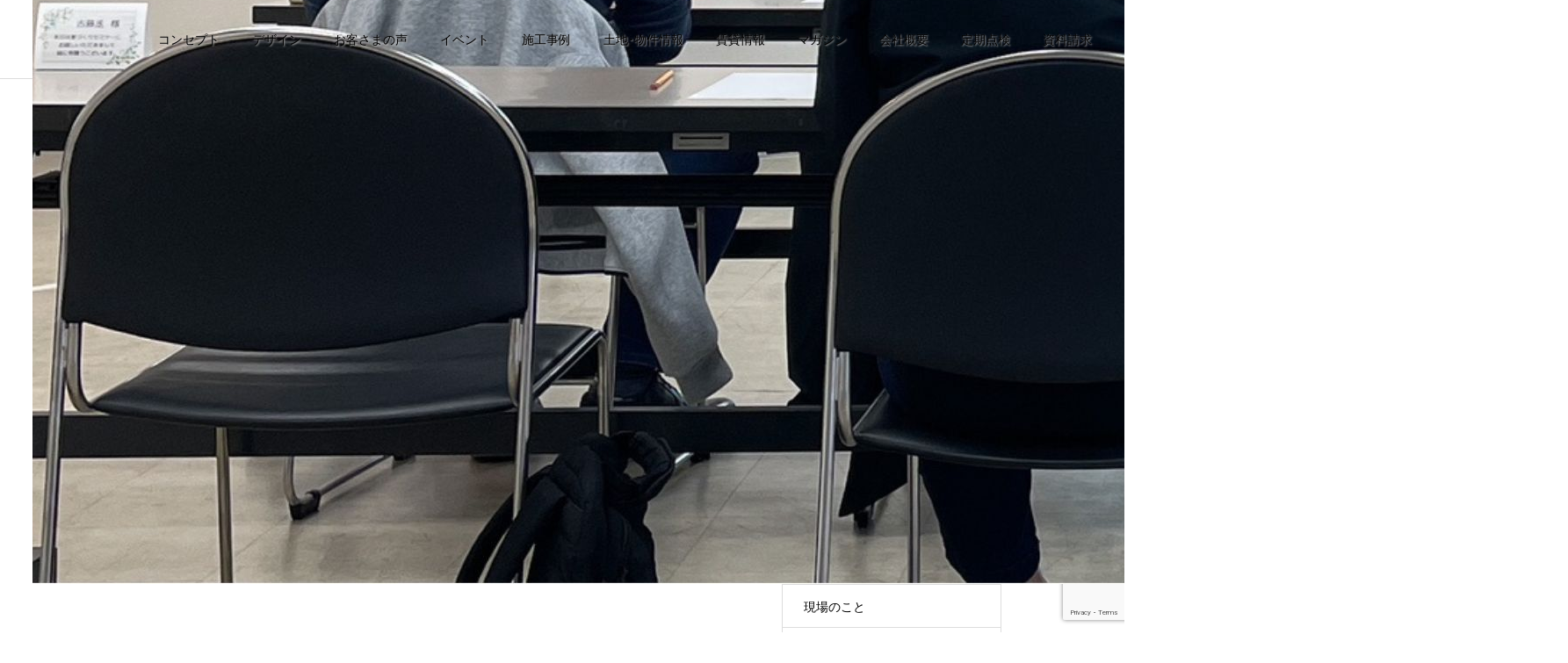

--- FILE ---
content_type: text/html; charset=UTF-8
request_url: https://www.nakata.jp/house/2022-11-27/attachment/2022-11-28-2/
body_size: 63429
content:
<!DOCTYPE html><html class="pc" dir="ltr" lang="ja" prefix="og: https://ogp.me/ns#"><head><meta charset="UTF-8">
<!--[if IE]><meta http-equiv="X-UA-Compatible" content="IE=edge"><![endif]--><meta name="viewport" content="width=device-width"><meta name="description" content="大阪府四條畷市・大東市・交野市の注文住宅施工・建築工務店"><link rel="pingback" href="https://www.nakata.jp/wp/xmlrpc.php"><meta property="og:title" content="2022.11.28-2" /><meta property="og:type" content="article" /><meta property="og:url" content="https://www.nakata.jp/house/2022-11-27/attachment/2022-11-28-2/" /><meta property="og:site_name" content="大阪・奈良の窓がなくても明るい平屋ならナカタコーポレーション" /><meta property="og:image" content="https://www.nakata.jp/wp/wp-content/uploads/2022.11.28-2.jpg" /><meta name="twitter:title" content="2022.11.28-2" /><meta name="twitter:url" content="https://www.nakata.jp/house/2022-11-27/attachment/2022-11-28-2/" /><meta name="twitter:card" content="summary" /><meta name="twitter:image" content="https://www.nakata.jp/wp/wp-content/uploads/2022.11.28-2-300x300.jpg" />
<style>img:is([sizes="auto" i], [sizes^="auto," i]) { contain-intrinsic-size: 3000px 1500px }</style><title>2022.11.28-2 | 大阪・奈良の窓がなくても明るい平屋ならナカタコーポレーション</title><meta name="robots" content="noindex, max-snippet:-1, max-image-preview:large, max-video-preview:-1" /><meta name="author" content="管理人"/><link rel="canonical" href="https://www.nakata.jp/house/2022-11-27/attachment/2022-11-28-2/" /><meta name="generator" content="All in One SEO (AIOSEO) 4.8.3.2" /><meta property="og:locale" content="ja_JP" /><meta property="og:site_name" content="大阪・奈良の窓がなくても明るい平屋ならナカタコーポレーション | 大阪府四條畷市・大東市・交野市の注文住宅施工・建築工務店" /><meta property="og:type" content="article" /><meta property="og:title" content="2022.11.28-2 | 大阪・奈良の窓がなくても明るい平屋ならナカタコーポレーション" /><meta property="og:url" content="https://www.nakata.jp/house/2022-11-27/attachment/2022-11-28-2/" /><meta property="og:image" content="https://www.nakata.jp/wp/wp-content/uploads/5ed5ca67f36add0bc8860896f2164a90.jpg" /><meta property="og:image:secure_url" content="https://www.nakata.jp/wp/wp-content/uploads/5ed5ca67f36add0bc8860896f2164a90.jpg" /><meta property="og:image:width" content="800" /><meta property="og:image:height" content="450" /><meta property="article:published_time" content="2022-11-28T01:21:51+00:00" /><meta property="article:modified_time" content="2022-11-28T01:21:51+00:00" /><meta property="article:publisher" content="https://www.facebook.com/NakataCo" /><meta name="twitter:card" content="summary" /><meta name="twitter:title" content="2022.11.28-2 | 大阪・奈良の窓がなくても明るい平屋ならナカタコーポレーション" /><meta name="twitter:image" content="https://www.nakata.jp/wp/wp-content/uploads/5ed5ca67f36add0bc8860896f2164a90.jpg" />
<script type="application/ld+json" class="aioseo-schema">
{"@context":"https:\/\/schema.org","@graph":[{"@type":"BreadcrumbList","@id":"https:\/\/www.nakata.jp\/house\/2022-11-27\/attachment\/2022-11-28-2\/#breadcrumblist","itemListElement":[{"@type":"ListItem","@id":"https:\/\/www.nakata.jp#listItem","position":1,"name":"\u30db\u30fc\u30e0","item":"https:\/\/www.nakata.jp","nextItem":{"@type":"ListItem","@id":"https:\/\/www.nakata.jp\/house\/2022-11-27\/attachment\/2022-11-28-2\/#listItem","name":"2022.11.28-2"}},{"@type":"ListItem","@id":"https:\/\/www.nakata.jp\/house\/2022-11-27\/attachment\/2022-11-28-2\/#listItem","position":2,"name":"2022.11.28-2","previousItem":{"@type":"ListItem","@id":"https:\/\/www.nakata.jp#listItem","name":"\u30db\u30fc\u30e0"}}]},{"@type":"ItemPage","@id":"https:\/\/www.nakata.jp\/house\/2022-11-27\/attachment\/2022-11-28-2\/#itempage","url":"https:\/\/www.nakata.jp\/house\/2022-11-27\/attachment\/2022-11-28-2\/","name":"2022.11.28-2 | \u5927\u962a\u30fb\u5948\u826f\u306e\u7a93\u304c\u306a\u304f\u3066\u3082\u660e\u308b\u3044\u5e73\u5c4b\u306a\u3089\u30ca\u30ab\u30bf\u30b3\u30fc\u30dd\u30ec\u30fc\u30b7\u30e7\u30f3","inLanguage":"ja","isPartOf":{"@id":"https:\/\/www.nakata.jp\/#website"},"breadcrumb":{"@id":"https:\/\/www.nakata.jp\/house\/2022-11-27\/attachment\/2022-11-28-2\/#breadcrumblist"},"author":{"@id":"https:\/\/www.nakata.jp\/author\/webmaster\/#author"},"creator":{"@id":"https:\/\/www.nakata.jp\/author\/webmaster\/#author"},"datePublished":"2022-11-28T10:21:51+09:00","dateModified":"2022-11-28T10:21:51+09:00"},{"@type":"Organization","@id":"https:\/\/www.nakata.jp\/#organization","name":"\u682a\u5f0f\u4f1a\u793e\u30ca\u30ab\u30bf\u30b3\u30fc\u30dd\u30ec\u30fc\u30b7\u30e7\u30f3","description":"\u5927\u962a\u5e9c\u56db\u689d\u7577\u5e02\u30fb\u5927\u6771\u5e02\u30fb\u4ea4\u91ce\u5e02\u306e\u6ce8\u6587\u4f4f\u5b85\u65bd\u5de5\u30fb\u5efa\u7bc9\u5de5\u52d9\u5e97","url":"https:\/\/www.nakata.jp\/","telephone":"+81728781515","logo":{"@type":"ImageObject","url":"https:\/\/www.nakata.jp\/wp\/wp-content\/uploads\/0abe0ba6a664285579bf30d891f16731.jpg","@id":"https:\/\/www.nakata.jp\/house\/2022-11-27\/attachment\/2022-11-28-2\/#organizationLogo","width":300,"height":300},"image":{"@id":"https:\/\/www.nakata.jp\/house\/2022-11-27\/attachment\/2022-11-28-2\/#organizationLogo"},"sameAs":["https:\/\/www.facebook.com\/NakataCo","https:\/\/www.instagram.com\/nakata_corporation\/","https:\/\/www.youtube.com\/@nakata_corporation"]},{"@type":"Person","@id":"https:\/\/www.nakata.jp\/author\/webmaster\/#author","url":"https:\/\/www.nakata.jp\/author\/webmaster\/","name":"\u7ba1\u7406\u4eba","image":{"@type":"ImageObject","@id":"https:\/\/www.nakata.jp\/house\/2022-11-27\/attachment\/2022-11-28-2\/#authorImage","url":"https:\/\/secure.gravatar.com\/avatar\/9f489c96230a862d1fab81437cbd3057?s=96&d=mm&r=g","width":96,"height":96,"caption":"\u7ba1\u7406\u4eba"}},{"@type":"WebSite","@id":"https:\/\/www.nakata.jp\/#website","url":"https:\/\/www.nakata.jp\/","name":"\u682a\u5f0f\u4f1a\u793e\u30ca\u30ab\u30bf\u30b3\u30fc\u30dd\u30ec\u30fc\u30b7\u30e7\u30f3","description":"\u5927\u962a\u5e9c\u56db\u689d\u7577\u5e02\u30fb\u5927\u6771\u5e02\u30fb\u4ea4\u91ce\u5e02\u306e\u6ce8\u6587\u4f4f\u5b85\u65bd\u5de5\u30fb\u5efa\u7bc9\u5de5\u52d9\u5e97","inLanguage":"ja","publisher":{"@id":"https:\/\/www.nakata.jp\/#organization"}}]}
</script><link rel="alternate" type="application/rss+xml" title="大阪・奈良の窓がなくても明るい平屋ならナカタコーポレーション &raquo; フィード" href="https://www.nakata.jp/feed/" /><link rel="alternate" type="application/rss+xml" title="大阪・奈良の窓がなくても明るい平屋ならナカタコーポレーション &raquo; コメントフィード" href="https://www.nakata.jp/comments/feed/" />
<script type="text/javascript">
/* <![CDATA[ */
window._wpemojiSettings = {"baseUrl":"https:\/\/s.w.org\/images\/core\/emoji\/15.0.3\/72x72\/","ext":".png","svgUrl":"https:\/\/s.w.org\/images\/core\/emoji\/15.0.3\/svg\/","svgExt":".svg","source":{"concatemoji":"https:\/\/www.nakata.jp\/wp\/wp-includes\/js\/wp-emoji-release.min.js?ver=6.7.4"}};
/*! This file is auto-generated */
!function(i,n){var o,s,e;function c(e){try{var t={supportTests:e,timestamp:(new Date).valueOf()};sessionStorage.setItem(o,JSON.stringify(t))}catch(e){}}function p(e,t,n){e.clearRect(0,0,e.canvas.width,e.canvas.height),e.fillText(t,0,0);var t=new Uint32Array(e.getImageData(0,0,e.canvas.width,e.canvas.height).data),r=(e.clearRect(0,0,e.canvas.width,e.canvas.height),e.fillText(n,0,0),new Uint32Array(e.getImageData(0,0,e.canvas.width,e.canvas.height).data));return t.every(function(e,t){return e===r[t]})}function u(e,t,n){switch(t){case"flag":return n(e,"\ud83c\udff3\ufe0f\u200d\u26a7\ufe0f","\ud83c\udff3\ufe0f\u200b\u26a7\ufe0f")?!1:!n(e,"\ud83c\uddfa\ud83c\uddf3","\ud83c\uddfa\u200b\ud83c\uddf3")&&!n(e,"\ud83c\udff4\udb40\udc67\udb40\udc62\udb40\udc65\udb40\udc6e\udb40\udc67\udb40\udc7f","\ud83c\udff4\u200b\udb40\udc67\u200b\udb40\udc62\u200b\udb40\udc65\u200b\udb40\udc6e\u200b\udb40\udc67\u200b\udb40\udc7f");case"emoji":return!n(e,"\ud83d\udc26\u200d\u2b1b","\ud83d\udc26\u200b\u2b1b")}return!1}function f(e,t,n){var r="undefined"!=typeof WorkerGlobalScope&&self instanceof WorkerGlobalScope?new OffscreenCanvas(300,150):i.createElement("canvas"),a=r.getContext("2d",{willReadFrequently:!0}),o=(a.textBaseline="top",a.font="600 32px Arial",{});return e.forEach(function(e){o[e]=t(a,e,n)}),o}function t(e){var t=i.createElement("script");t.src=e,t.defer=!0,i.head.appendChild(t)}"undefined"!=typeof Promise&&(o="wpEmojiSettingsSupports",s=["flag","emoji"],n.supports={everything:!0,everythingExceptFlag:!0},e=new Promise(function(e){i.addEventListener("DOMContentLoaded",e,{once:!0})}),new Promise(function(t){var n=function(){try{var e=JSON.parse(sessionStorage.getItem(o));if("object"==typeof e&&"number"==typeof e.timestamp&&(new Date).valueOf()<e.timestamp+604800&&"object"==typeof e.supportTests)return e.supportTests}catch(e){}return null}();if(!n){if("undefined"!=typeof Worker&&"undefined"!=typeof OffscreenCanvas&&"undefined"!=typeof URL&&URL.createObjectURL&&"undefined"!=typeof Blob)try{var e="postMessage("+f.toString()+"("+[JSON.stringify(s),u.toString(),p.toString()].join(",")+"));",r=new Blob([e],{type:"text/javascript"}),a=new Worker(URL.createObjectURL(r),{name:"wpTestEmojiSupports"});return void(a.onmessage=function(e){c(n=e.data),a.terminate(),t(n)})}catch(e){}c(n=f(s,u,p))}t(n)}).then(function(e){for(var t in e)n.supports[t]=e[t],n.supports.everything=n.supports.everything&&n.supports[t],"flag"!==t&&(n.supports.everythingExceptFlag=n.supports.everythingExceptFlag&&n.supports[t]);n.supports.everythingExceptFlag=n.supports.everythingExceptFlag&&!n.supports.flag,n.DOMReady=!1,n.readyCallback=function(){n.DOMReady=!0}}).then(function(){return e}).then(function(){var e;n.supports.everything||(n.readyCallback(),(e=n.source||{}).concatemoji?t(e.concatemoji):e.wpemoji&&e.twemoji&&(t(e.twemoji),t(e.wpemoji)))}))}((window,document),window._wpemojiSettings);
/* ]]> */
</script><link rel='stylesheet' id='style-css' href='https://www.nakata.jp/wp/wp-content/themes/cure_child/style.css?ver=2.2' type='text/css' media='all' /><link rel='stylesheet' id='sbi_styles-css' href='https://www.nakata.jp/wp/wp-content/plugins/instagram-feed/css/sbi-styles.min.css?ver=6.9.1' type='text/css' media='all' />
<style id='wp-emoji-styles-inline-css' type='text/css'>img.wp-smiley, img.emoji {
display: inline !important;
border: none !important;
box-shadow: none !important;
height: 1em !important;
width: 1em !important;
margin: 0 0.07em !important;
vertical-align: -0.1em !important;
background: none !important;
padding: 0 !important;
}
</style><link rel='stylesheet' id='wp-block-library-css' href='https://www.nakata.jp/wp/wp-includes/css/dist/block-library/style.min.css?ver=6.7.4' type='text/css' media='all' />
<style id='classic-theme-styles-inline-css' type='text/css'>
/*! This file is auto-generated */
.wp-block-button__link{color:#fff;background-color:#32373c;border-radius:9999px;box-shadow:none;text-decoration:none;padding:calc(.667em + 2px) calc(1.333em + 2px);font-size:1.125em}.wp-block-file__button{background:#32373c;color:#fff;text-decoration:none}
</style>
<style id='global-styles-inline-css' type='text/css'>
:root{--wp--preset--aspect-ratio--square: 1;--wp--preset--aspect-ratio--4-3: 4/3;--wp--preset--aspect-ratio--3-4: 3/4;--wp--preset--aspect-ratio--3-2: 3/2;--wp--preset--aspect-ratio--2-3: 2/3;--wp--preset--aspect-ratio--16-9: 16/9;--wp--preset--aspect-ratio--9-16: 9/16;--wp--preset--color--black: #000000;--wp--preset--color--cyan-bluish-gray: #abb8c3;--wp--preset--color--white: #ffffff;--wp--preset--color--pale-pink: #f78da7;--wp--preset--color--vivid-red: #cf2e2e;--wp--preset--color--luminous-vivid-orange: #ff6900;--wp--preset--color--luminous-vivid-amber: #fcb900;--wp--preset--color--light-green-cyan: #7bdcb5;--wp--preset--color--vivid-green-cyan: #00d084;--wp--preset--color--pale-cyan-blue: #8ed1fc;--wp--preset--color--vivid-cyan-blue: #0693e3;--wp--preset--color--vivid-purple: #9b51e0;--wp--preset--gradient--vivid-cyan-blue-to-vivid-purple: linear-gradient(135deg,rgba(6,147,227,1) 0%,rgb(155,81,224) 100%);--wp--preset--gradient--light-green-cyan-to-vivid-green-cyan: linear-gradient(135deg,rgb(122,220,180) 0%,rgb(0,208,130) 100%);--wp--preset--gradient--luminous-vivid-amber-to-luminous-vivid-orange: linear-gradient(135deg,rgba(252,185,0,1) 0%,rgba(255,105,0,1) 100%);--wp--preset--gradient--luminous-vivid-orange-to-vivid-red: linear-gradient(135deg,rgba(255,105,0,1) 0%,rgb(207,46,46) 100%);--wp--preset--gradient--very-light-gray-to-cyan-bluish-gray: linear-gradient(135deg,rgb(238,238,238) 0%,rgb(169,184,195) 100%);--wp--preset--gradient--cool-to-warm-spectrum: linear-gradient(135deg,rgb(74,234,220) 0%,rgb(151,120,209) 20%,rgb(207,42,186) 40%,rgb(238,44,130) 60%,rgb(251,105,98) 80%,rgb(254,248,76) 100%);--wp--preset--gradient--blush-light-purple: linear-gradient(135deg,rgb(255,206,236) 0%,rgb(152,150,240) 100%);--wp--preset--gradient--blush-bordeaux: linear-gradient(135deg,rgb(254,205,165) 0%,rgb(254,45,45) 50%,rgb(107,0,62) 100%);--wp--preset--gradient--luminous-dusk: linear-gradient(135deg,rgb(255,203,112) 0%,rgb(199,81,192) 50%,rgb(65,88,208) 100%);--wp--preset--gradient--pale-ocean: linear-gradient(135deg,rgb(255,245,203) 0%,rgb(182,227,212) 50%,rgb(51,167,181) 100%);--wp--preset--gradient--electric-grass: linear-gradient(135deg,rgb(202,248,128) 0%,rgb(113,206,126) 100%);--wp--preset--gradient--midnight: linear-gradient(135deg,rgb(2,3,129) 0%,rgb(40,116,252) 100%);--wp--preset--font-size--small: 13px;--wp--preset--font-size--medium: 20px;--wp--preset--font-size--large: 36px;--wp--preset--font-size--x-large: 42px;--wp--preset--spacing--20: 0.44rem;--wp--preset--spacing--30: 0.67rem;--wp--preset--spacing--40: 1rem;--wp--preset--spacing--50: 1.5rem;--wp--preset--spacing--60: 2.25rem;--wp--preset--spacing--70: 3.38rem;--wp--preset--spacing--80: 5.06rem;--wp--preset--shadow--natural: 6px 6px 9px rgba(0, 0, 0, 0.2);--wp--preset--shadow--deep: 12px 12px 50px rgba(0, 0, 0, 0.4);--wp--preset--shadow--sharp: 6px 6px 0px rgba(0, 0, 0, 0.2);--wp--preset--shadow--outlined: 6px 6px 0px -3px rgba(255, 255, 255, 1), 6px 6px rgba(0, 0, 0, 1);--wp--preset--shadow--crisp: 6px 6px 0px rgba(0, 0, 0, 1);}:where(.is-layout-flex){gap: 0.5em;}:where(.is-layout-grid){gap: 0.5em;}body .is-layout-flex{display: flex;}.is-layout-flex{flex-wrap: wrap;align-items: center;}.is-layout-flex > :is(*, div){margin: 0;}body .is-layout-grid{display: grid;}.is-layout-grid > :is(*, div){margin: 0;}:where(.wp-block-columns.is-layout-flex){gap: 2em;}:where(.wp-block-columns.is-layout-grid){gap: 2em;}:where(.wp-block-post-template.is-layout-flex){gap: 1.25em;}:where(.wp-block-post-template.is-layout-grid){gap: 1.25em;}.has-black-color{color: var(--wp--preset--color--black) !important;}.has-cyan-bluish-gray-color{color: var(--wp--preset--color--cyan-bluish-gray) !important;}.has-white-color{color: var(--wp--preset--color--white) !important;}.has-pale-pink-color{color: var(--wp--preset--color--pale-pink) !important;}.has-vivid-red-color{color: var(--wp--preset--color--vivid-red) !important;}.has-luminous-vivid-orange-color{color: var(--wp--preset--color--luminous-vivid-orange) !important;}.has-luminous-vivid-amber-color{color: var(--wp--preset--color--luminous-vivid-amber) !important;}.has-light-green-cyan-color{color: var(--wp--preset--color--light-green-cyan) !important;}.has-vivid-green-cyan-color{color: var(--wp--preset--color--vivid-green-cyan) !important;}.has-pale-cyan-blue-color{color: var(--wp--preset--color--pale-cyan-blue) !important;}.has-vivid-cyan-blue-color{color: var(--wp--preset--color--vivid-cyan-blue) !important;}.has-vivid-purple-color{color: var(--wp--preset--color--vivid-purple) !important;}.has-black-background-color{background-color: var(--wp--preset--color--black) !important;}.has-cyan-bluish-gray-background-color{background-color: var(--wp--preset--color--cyan-bluish-gray) !important;}.has-white-background-color{background-color: var(--wp--preset--color--white) !important;}.has-pale-pink-background-color{background-color: var(--wp--preset--color--pale-pink) !important;}.has-vivid-red-background-color{background-color: var(--wp--preset--color--vivid-red) !important;}.has-luminous-vivid-orange-background-color{background-color: var(--wp--preset--color--luminous-vivid-orange) !important;}.has-luminous-vivid-amber-background-color{background-color: var(--wp--preset--color--luminous-vivid-amber) !important;}.has-light-green-cyan-background-color{background-color: var(--wp--preset--color--light-green-cyan) !important;}.has-vivid-green-cyan-background-color{background-color: var(--wp--preset--color--vivid-green-cyan) !important;}.has-pale-cyan-blue-background-color{background-color: var(--wp--preset--color--pale-cyan-blue) !important;}.has-vivid-cyan-blue-background-color{background-color: var(--wp--preset--color--vivid-cyan-blue) !important;}.has-vivid-purple-background-color{background-color: var(--wp--preset--color--vivid-purple) !important;}.has-black-border-color{border-color: var(--wp--preset--color--black) !important;}.has-cyan-bluish-gray-border-color{border-color: var(--wp--preset--color--cyan-bluish-gray) !important;}.has-white-border-color{border-color: var(--wp--preset--color--white) !important;}.has-pale-pink-border-color{border-color: var(--wp--preset--color--pale-pink) !important;}.has-vivid-red-border-color{border-color: var(--wp--preset--color--vivid-red) !important;}.has-luminous-vivid-orange-border-color{border-color: var(--wp--preset--color--luminous-vivid-orange) !important;}.has-luminous-vivid-amber-border-color{border-color: var(--wp--preset--color--luminous-vivid-amber) !important;}.has-light-green-cyan-border-color{border-color: var(--wp--preset--color--light-green-cyan) !important;}.has-vivid-green-cyan-border-color{border-color: var(--wp--preset--color--vivid-green-cyan) !important;}.has-pale-cyan-blue-border-color{border-color: var(--wp--preset--color--pale-cyan-blue) !important;}.has-vivid-cyan-blue-border-color{border-color: var(--wp--preset--color--vivid-cyan-blue) !important;}.has-vivid-purple-border-color{border-color: var(--wp--preset--color--vivid-purple) !important;}.has-vivid-cyan-blue-to-vivid-purple-gradient-background{background: var(--wp--preset--gradient--vivid-cyan-blue-to-vivid-purple) !important;}.has-light-green-cyan-to-vivid-green-cyan-gradient-background{background: var(--wp--preset--gradient--light-green-cyan-to-vivid-green-cyan) !important;}.has-luminous-vivid-amber-to-luminous-vivid-orange-gradient-background{background: var(--wp--preset--gradient--luminous-vivid-amber-to-luminous-vivid-orange) !important;}.has-luminous-vivid-orange-to-vivid-red-gradient-background{background: var(--wp--preset--gradient--luminous-vivid-orange-to-vivid-red) !important;}.has-very-light-gray-to-cyan-bluish-gray-gradient-background{background: var(--wp--preset--gradient--very-light-gray-to-cyan-bluish-gray) !important;}.has-cool-to-warm-spectrum-gradient-background{background: var(--wp--preset--gradient--cool-to-warm-spectrum) !important;}.has-blush-light-purple-gradient-background{background: var(--wp--preset--gradient--blush-light-purple) !important;}.has-blush-bordeaux-gradient-background{background: var(--wp--preset--gradient--blush-bordeaux) !important;}.has-luminous-dusk-gradient-background{background: var(--wp--preset--gradient--luminous-dusk) !important;}.has-pale-ocean-gradient-background{background: var(--wp--preset--gradient--pale-ocean) !important;}.has-electric-grass-gradient-background{background: var(--wp--preset--gradient--electric-grass) !important;}.has-midnight-gradient-background{background: var(--wp--preset--gradient--midnight) !important;}.has-small-font-size{font-size: var(--wp--preset--font-size--small) !important;}.has-medium-font-size{font-size: var(--wp--preset--font-size--medium) !important;}.has-large-font-size{font-size: var(--wp--preset--font-size--large) !important;}.has-x-large-font-size{font-size: var(--wp--preset--font-size--x-large) !important;}
:where(.wp-block-post-template.is-layout-flex){gap: 1.25em;}:where(.wp-block-post-template.is-layout-grid){gap: 1.25em;}
:where(.wp-block-columns.is-layout-flex){gap: 2em;}:where(.wp-block-columns.is-layout-grid){gap: 2em;}
:root :where(.wp-block-pullquote){font-size: 1.5em;line-height: 1.6;}
</style><link rel='stylesheet' id='contact-form-7-css' href='https://www.nakata.jp/wp/wp-content/plugins/contact-form-7/includes/css/styles.css?ver=6.0.5' type='text/css' media='all' /><link rel='stylesheet' id='whats-new-style-css' href='https://www.nakata.jp/wp/wp-content/plugins/whats-new-genarator/whats-new.css?ver=2.0.2' type='text/css' media='all' /><link rel='stylesheet' id='wp-show-posts-css' href='https://www.nakata.jp/wp/wp-content/plugins/wp-show-posts/css/wp-show-posts-min.css?ver=1.1.6' type='text/css' media='all' /><link rel='stylesheet' id='parent-style-css' href='https://www.nakata.jp/wp/wp-content/themes/cure_tcd082/style.css?ver=6.7.4' type='text/css' media='all' /><link rel='stylesheet' id='child-style-css' href='https://www.nakata.jp/wp/wp-content/themes/cure_child/style.css?ver=6.7.4' type='text/css' media='all' />
<style id='akismet-widget-style-inline-css' type='text/css'>.a-stats {
--akismet-color-mid-green: #357b49;
--akismet-color-white: #fff;
--akismet-color-light-grey: #f6f7f7;max-width: 350px;
width: auto;
}.a-stats * {
all: unset;
box-sizing: border-box;
}.a-stats strong {
font-weight: 600;
}.a-stats a.a-stats__link,
.a-stats a.a-stats__link:visited,
.a-stats a.a-stats__link:active {
background: var(--akismet-color-mid-green);
border: none;
box-shadow: none;
border-radius: 8px;
color: var(--akismet-color-white);
cursor: pointer;
display: block;
font-family: -apple-system, BlinkMacSystemFont, 'Segoe UI', 'Roboto', 'Oxygen-Sans', 'Ubuntu', 'Cantarell', 'Helvetica Neue', sans-serif;
font-weight: 500;
padding: 12px;
text-align: center;
text-decoration: none;
transition: all 0.2s ease;
}/* Extra specificity to deal with TwentyTwentyOne focus style */
.widget .a-stats a.a-stats__link:focus {
background: var(--akismet-color-mid-green);
color: var(--akismet-color-white);
text-decoration: none;
}.a-stats a.a-stats__link:hover {
filter: brightness(110%);
box-shadow: 0 4px 12px rgba(0, 0, 0, 0.06), 0 0 2px rgba(0, 0, 0, 0.16);
}.a-stats .count {
color: var(--akismet-color-white);
display: block;
font-size: 1.5em;
line-height: 1.4;
padding: 0 13px;
white-space: nowrap;
}
</style><link rel='stylesheet' id='mts_simple_booking_front-css' href='https://www.nakata.jp/wp/wp-content/plugins/mts-simple-booking/css/mtssb-front.css?ver=6.7.4' type='text/css' media='all' />
<script type="text/javascript" src="https://www.nakata.jp/wp/wp-includes/js/jquery/jquery.min.js?ver=3.7.1" id="jquery-core-js"></script>
<script type="text/javascript" src="https://www.nakata.jp/wp/wp-includes/js/jquery/jquery-migrate.min.js?ver=3.4.1" id="jquery-migrate-js"></script><link rel="https://api.w.org/" href="https://www.nakata.jp/wp-json/" /><link rel="alternate" title="JSON" type="application/json" href="https://www.nakata.jp/wp-json/wp/v2/media/9197" /><link rel='shortlink' href='https://www.nakata.jp/?p=9197' /><link rel="alternate" title="oEmbed (JSON)" type="application/json+oembed" href="https://www.nakata.jp/wp-json/oembed/1.0/embed?url=https%3A%2F%2Fwww.nakata.jp%2Fhouse%2F2022-11-27%2Fattachment%2F2022-11-28-2%2F" /><link rel="alternate" title="oEmbed (XML)" type="text/xml+oembed" href="https://www.nakata.jp/wp-json/oembed/1.0/embed?url=https%3A%2F%2Fwww.nakata.jp%2Fhouse%2F2022-11-27%2Fattachment%2F2022-11-28-2%2F&#038;format=xml" /><link rel="stylesheet" href="https://www.nakata.jp/wp/wp-content/themes/cure_tcd082/css/design-plus.css?ver=2.2"><link rel="stylesheet" href="https://www.nakata.jp/wp/wp-content/themes/cure_tcd082/css/sns-botton.css?ver=2.2"><link rel="stylesheet" media="screen and (max-width:1251px)" href="https://www.nakata.jp/wp/wp-content/themes/cure_tcd082/css/responsive.css?ver=2.2"><link rel="stylesheet" media="screen and (max-width:1251px)" href="https://www.nakata.jp/wp/wp-content/themes/cure_tcd082/css/footer-bar.css?ver=2.2"><script src="https://www.nakata.jp/wp/wp-content/themes/cure_tcd082/js/jquery.easing.1.4.js?ver=2.2"></script>
<script src="https://www.nakata.jp/wp/wp-content/themes/cure_tcd082/js/jscript.js?ver=2.2"></script>
<script src="https://www.nakata.jp/wp/wp-content/themes/cure_tcd082/js/comment.js?ver=2.2"></script><link rel="stylesheet" href="https://www.nakata.jp/wp/wp-content/themes/cure_tcd082/js/simplebar.css?ver=2.2">
<script src="https://www.nakata.jp/wp/wp-content/themes/cure_tcd082/js/simplebar.min.js?ver=2.2"></script><style type="text/css">body, input, textarea { font-family: Arial, "Hiragino Kaku Gothic ProN", "ヒラギノ角ゴ ProN W3", "メイリオ", Meiryo, sans-serif; }.rich_font, .p-vertical { font-family: "Times New Roman" , "游明朝" , "Yu Mincho" , "游明朝体" , "YuMincho" , "ヒラギノ明朝 Pro W3" , "Hiragino Mincho Pro" , "HiraMinProN-W3" , "HGS明朝E" , "ＭＳ Ｐ明朝" , "MS PMincho" , serif; font-weight:500; }.rich_font_type1 { font-family: Arial, "Hiragino Kaku Gothic ProN", "ヒラギノ角ゴ ProN W3", "メイリオ", Meiryo, sans-serif; }
.rich_font_type2 { font-family: Arial, "Hiragino Sans", "ヒラギノ角ゴ ProN", "Hiragino Kaku Gothic ProN", "游ゴシック", YuGothic, "メイリオ", Meiryo, sans-serif; font-weight:500; }
.rich_font_type3 { font-family: "Times New Roman" , "游明朝" , "Yu Mincho" , "游明朝体" , "YuMincho" , "ヒラギノ明朝 Pro W3" , "Hiragino Mincho Pro" , "HiraMinProN-W3" , "HGS明朝E" , "ＭＳ Ｐ明朝" , "MS PMincho" , serif; font-weight:500; }.post_content, #next_prev_post { font-family: Arial, "Hiragino Kaku Gothic ProN", "ヒラギノ角ゴ ProN W3", "メイリオ", Meiryo, sans-serif; }
.widget_headline { font-family: Arial, "Hiragino Sans", "ヒラギノ角ゴ ProN", "Hiragino Kaku Gothic ProN", "游ゴシック", YuGothic, "メイリオ", Meiryo, sans-serif; }#header { background:#ffffff; }
body.home #header.active { background:#ffffff; }
#side_button a { background:#1a9797; }
#side_button a:hover { background:#00a8c8; }
#side_button .num1:before { color:#ffffff; }
#side_button .num2:before { color:#ffffff; }
#side_button .num3:before { color:#ffffff; }
#side_button .num4:before { color:#ffffff; }
body.home #header_logo .logo a, body.home #global_menu > ul > li > a { color:#ffffff; }
body.home #header_logo .logo a:hover, body.home #global_menu > ul > li > a:hover, #global_menu > ul > li.active > a, #global_menu > ul > li.active_button > a { color:#1a9797 !important; }
body.home #header.active #header_logo .logo a, #global_menu > ul > li > a, body.home #header.active #global_menu > ul > li > a { color:#000000; }
#global_menu ul ul a { color:#ffffff; background:#007997; }
#global_menu ul ul a:hover { background:#00a7ce; }
body.home #menu_button span { background:#ffffff; }
#menu_button span { background:#000; }
#menu_button:hover span { background:#1a9797 !important; }
#drawer_menu { background:#222222; }
#mobile_menu a, .mobile #lang_button a { color:#ffffff; background:#222222; border-bottom:1px solid #444444; }
#mobile_menu li li a { color:#ffffff; background:#333333; }
#mobile_menu a:hover, #drawer_menu .close_button:hover, #mobile_menu .child_menu_button:hover, .mobile #lang_button a:hover { color:#ffffff; background:#00a7ce; }
#mobile_menu li li a:hover { color:#ffffff; }
.megamenu_service_list { background:#007995; }
.megamenu_service_list .headline { font-size:16px; }
.megamenu_service_list .title { font-size:14px; }
.megamenu_blog_list { background:#007995; }
.megamenu_blog_list .title { font-size:14px; }
#footer_banner .title { font-size:14px; }
#footer .service_list, #footer .service_list a { color:#ffffff; }
#footer_contact .link_button a { color:#ffffff; background:#ff7f00; }
#footer_contact .link_button a:hover { color:#ffffff; background:#00a8c8; }
#footer_tel .tel_number .icon:before { color:#1a9797; }
#footer_schedule { font-size:14px; border-color:#1a9797; }
#footer_schedule td { border-color:#1a9797; color:#1a9797; }
.footer_info { font-size:16px; }
#return_top a:before { color:#ffffff; }
#return_top a { background:#1a9797; }
#return_top a:hover { background:#00a8c8; }
@media screen and (max-width:750px) {
#footer_banner .title { font-size:12px; }
.footer_info { font-size:14px; }
#footer_schedule { font-size:12px; }
}.author_profile a.avatar img, .animate_image img, .animate_background .image, #recipe_archive .blur_image {
width:100%; height:auto;
-webkit-transition: transform  0.75s ease;
transition: transform  0.75s ease;
}
.author_profile a.avatar:hover img, .animate_image:hover img, .animate_background:hover .image, #recipe_archive a:hover .blur_image {
-webkit-transform: scale(1.2);
transform: scale(1.2);
}a { color:#000; }a:hover, #header_logo a:hover, #global_menu > ul > li.current-menu-item > a, .megamenu_blog_list a:hover .title, #footer a:hover, #footer_social_link li a:hover:before, #bread_crumb a:hover, #bread_crumb li.home a:hover:after, #bread_crumb, #bread_crumb li.last, #next_prev_post a:hover,
.megamenu_blog_slider a:hover , .megamenu_blog_slider .category a:hover, .megamenu_blog_slider_wrap .carousel_arrow:hover:before, .megamenu_menu_list .carousel_arrow:hover:before, .single_copy_title_url_btn:hover,
.p-dropdown__list li a:hover, .p-dropdown__title:hover, .p-dropdown__title:hover:after, .p-dropdown__title:hover:after, .p-dropdown__list li a:hover, .p-dropdown__list .child_menu_button:hover, .tcdw_search_box_widget .search_area .search_button:hover:before,
#index_news a .date, #index_news_slider a:hover .title, .tcd_category_list a:hover, .tcd_category_list .child_menu_button:hover, .styled_post_list1 a:hover .title,
#post_title_area .post_meta a:hover, #single_author_title_area .author_link li a:hover:before, .author_profile a:hover, .author_profile .author_link li a:hover:before, #post_meta_bottom a:hover, .cardlink_title a:hover, .comment a:hover, .comment_form_wrapper a:hover, #searchform .submit_button:hover:before
{ color: #1a9797; }#comment_tab li.active a, #submit_comment:hover, #cancel_comment_reply a:hover, #wp-calendar #prev a:hover, #wp-calendar #next a:hover, #wp-calendar td a:hover,
#post_pagination p, #post_pagination a:hover, #p_readmore .button:hover, .page_navi a:hover, .page_navi span.current, #post_pagination a:hover,.c-pw__btn:hover, #post_pagination a:hover, #comment_tab li a:hover,
.post_slider_widget .slick-dots button:hover::before, .post_slider_widget .slick-dots .slick-active button::before
{ background-color: #1a9797; }.widget_headline, #comment_textarea textarea:focus, .c-pw__box-input:focus, .page_navi a:hover, .page_navi span.current, #post_pagination p, #post_pagination a:hover
{ border-color: #1a9797; }.post_content a, .custom-html-widget a { color:#00a8c8; }
.post_content a:hover, .custom-html-widget a:hover { color:#00a8c8; }
.cat_id_65 a { color:#ffffff !important; background:#02a8c6 !important; }
.cat_id_65 a:hover { color:#ffffff !important; background:#007a96 !important; }
.cat_id_168 a { color:#ffffff !important; background:#02a8c6 !important; }
.cat_id_168 a:hover { color:#ffffff !important; background:#007a96 !important; }
.cat_id_198 a { color:#ffffff !important; background:#02a8c6 !important; }
.cat_id_198 a:hover { color:#ffffff !important; background:#007a96 !important; }
.cat_id_252 a { color:#ffffff !important; background:#02a8c6 !important; }
.cat_id_252 a:hover { color:#ffffff !important; background:#007a96 !important; }
.cat_id_270 a { color:#ffffff !important; background:#02a8c6 !important; }
.cat_id_270 a:hover { color:#ffffff !important; background:#007a96 !important; }
.cat_id_9 a { color:#ffffff !important; background:#02a8c6 !important; }
.cat_id_9 a:hover { color:#ffffff !important; background:#007a96 !important; }
.cat_id_10 a { color:#ffffff !important; background:#02a8c6 !important; }
.cat_id_10 a:hover { color:#ffffff !important; background:#007a96 !important; }
.cat_id_51 a { color:#ffffff !important; background:#02a8c6 !important; }
.cat_id_51 a:hover { color:#ffffff !important; background:#007a96 !important; }
.cat_id_52 a { color:#ffffff !important; background:#02a8c6 !important; }
.cat_id_52 a:hover { color:#ffffff !important; background:#007a96 !important; }
.cat_id_54 a { color:#ffffff !important; background:#02a8c6 !important; }
.cat_id_54 a:hover { color:#ffffff !important; background:#007a96 !important; }
.q_custom_button1 { background-color: #1a9797;color:#FFF;}.q_custom_button1:hover { background-color: #00a8c8;color:#FFF;}.wpsp-load-more{
text-align: center;
}.wpsp-load-more span{
padding: 0.5em 1em;
margin: 2em 0;
font-weight: bold;
border: solid 2px #000000;
}
.wpsp-load-more a{
padding: 0.5em 1em;
margin: 2em 0;
font-weight: bold;
border: solid 2px #000000;
}span..wpcf7-checkbox .wpcf7-list-item {
margin-top:5px;
display: inline;
}li.menu-item{
text-shadow:1px 1px 2px #b2b2b2;
}.wp-block-columns h4{
padding: 1em;
}.box29 {
margin: 2em 0;
background: #EEE;
}
.box29 .box-title {
font-size: 1.2em;
background: #ed6b00;
padding: 4px;
text-align: center;
color: #FFF;
font-weight: bold;
letter-spacing: 0.05em;
}
.box29 p {
padding: 15px 20px;
margin: 0;
}.multiple-calendar table {
width:100%;
table-layout:fixed;
}
.multiple-calendar th,.multiple-calendar td {
font-size:1em;
}/*スマートフォン対策*/
@media (max-width: 768px) {
.calendar-mark .calendar-marking {
font-size: xx-large;
}
}
/*PC対策*/
@media (min-width: 768px) {
.calendar-mark .calendar-marking {
vertical-align: middle;
padding-left: 4px;
}
}/*パンくず非表示*/
#bread_crumb { display: none; }div.wpcf7 input[name="date-picker1"],
div.wpcf7 input[name="date-picker2"],
div.wpcf7 input[name="date-picker3"] {
width: 200px;
}.areapoint{
color:#FFF;
text-align:  center;
background: #1a9797;/*背景色*/
padding: 0.5em;/*文字まわり（上下左右）の余白*/
}/*明朝体*/
.mincho {
font-family:
"Yu Mincho", /* Windows 10+ */
"Hiragino Mincho ProN", "Hiragino Mincho Pro", /* macOS */
"Noto Serif JP", "Source Han Serif", /* Google/Adobe */
"MS PMincho", "MS Mincho",
serif; /* 最後は汎用セリフ体 */
font-feature-settings: "palt" 1, "liga" 1;
-webkit-font-smoothing: antialiased;
}/* 強調用（必要なら） */
.mincho-strong {
composes: mincho; /* PostCSS等が無い場合は下の2行を使う */
/* font-family を再度書く場合 ↓
font-family: "Yu Mincho","Hiragino Mincho ProN","Hiragino Mincho Pro","Noto Serif JP","Source Han Serif","MS PMincho","MS Mincho",serif;
*/
font-weight: 700;
letter-spacing: 0.02em;
}
.styled_h2 {
font-size:22px !important; text-align:left; color:#000000;   border-top:1px solid #222222;
border-bottom:1px solid #222222;
border-left:0px solid #222222;
border-right:0px solid #222222;
padding:30px 0px 30px 0px !important;
margin:0px 0px 30px !important;
}
.styled_h3 {
font-size:20px !important; text-align:left; color:#000000;   border-top:2px solid #222222;
border-bottom:1px solid #dddddd;
border-left:0px solid #dddddd;
border-right:0px solid #dddddd;
padding:30px 0px 30px 20px !important;
margin:0px 0px 30px !important;
}
.styled_h4 {
font-size:18px !important; text-align:left; color:#000000;   border-top:0px solid #dddddd;
border-bottom:0px solid #dddddd;
border-left:2px solid #222222;
border-right:0px solid #dddddd;
padding:10px 0px 10px 15px !important;
margin:0px 0px 30px !important;
}
.styled_h5 {
font-size:16px !important; text-align:left; color:#000000;   border-top:0px solid #dddddd;
border-bottom:0px solid #dddddd;
border-left:0px solid #dddddd;
border-right:0px solid #dddddd;
padding:15px 15px 15px 15px !important;
margin:0px 0px 30px !important;
}
.q_custom_button1 { background: #535353; color: #ffffff !important; border-color: #535353 !important; }
.q_custom_button1:hover, .q_custom_button1:focus { background: #7d7d7d; color: #ffffff !important; border-color: #7d7d7d !important; }
.q_custom_button2 { background: #535353; color: #ffffff !important; border-color: #535353 !important; }
.q_custom_button2:hover, .q_custom_button2:focus { background: #7d7d7d; color: #ffffff !important; border-color: #7d7d7d !important; }
.q_custom_button3 { background: #535353; color: #ffffff !important; border-color: #535353 !important; }
.q_custom_button3:hover, .q_custom_button3:focus { background: #7d7d7d; color: #ffffff !important; border-color: #7d7d7d !important; }
.speech_balloon_left1 .speach_balloon_text { background-color: #ffdfdf; border-color: #ffdfdf; color: #000000 }
.speech_balloon_left1 .speach_balloon_text::before { border-right-color: #ffdfdf }
.speech_balloon_left1 .speach_balloon_text::after { border-right-color: #ffdfdf }
.speech_balloon_left2 .speach_balloon_text { background-color: #ffffff; border-color: #ff5353; color: #000000 }
.speech_balloon_left2 .speach_balloon_text::before { border-right-color: #ff5353 }
.speech_balloon_left2 .speach_balloon_text::after { border-right-color: #ffffff }
.speech_balloon_right1 .speach_balloon_text { background-color: #ccf4ff; border-color: #ccf4ff; color: #000000 }
.speech_balloon_right1 .speach_balloon_text::before { border-left-color: #ccf4ff }
.speech_balloon_right1 .speach_balloon_text::after { border-left-color: #ccf4ff }
.speech_balloon_right2 .speach_balloon_text { background-color: #ffffff; border-color: #0789b5; color: #000000 }
.speech_balloon_right2 .speach_balloon_text::before { border-left-color: #0789b5 }
.speech_balloon_right2 .speach_balloon_text::after { border-left-color: #ffffff }
.qt_google_map .pb_googlemap_custom-overlay-inner { background:#000000; color:#ffffff; }
.qt_google_map .pb_googlemap_custom-overlay-inner::after { border-color:#000000 transparent transparent transparent; }
</style><style id="current-page-style" type="text/css">
#post_title_area .title { font-size:26px; }
#article .post_content { font-size:16px; }
#related_post .headline { font-size:18px; border-color:#1a9797; }
#comments .headline { font-size:18px; border-color:#1a9797; }
@media screen and (max-width:750px) {
#post_title_area .title { font-size:18px; }
#article .post_content { font-size:14px; }
#related_post .headline { font-size:15px; }
#comments .headline { font-size:16px; }
}
#site_loader_overlay.active #site_loader_animation {
opacity:0;
-webkit-transition: all 1.0s cubic-bezier(0.22, 1, 0.36, 1) 0s; transition: all 1.0s cubic-bezier(0.22, 1, 0.36, 1) 0s;
}
</style><script type="text/javascript">
jQuery(document).ready(function($){$('.megamenu_blog_slider').slick({
infinite: true,
dots: false,
arrows: false,
slidesToShow: 4,
slidesToScroll: 1,
swipeToSlide: true,
touchThreshold: 20,
adaptiveHeight: false,
pauseOnHover: true,
autoplay: false,
fade: false,
easing: 'easeOutExpo',
speed: 700,
autoplaySpeed: 5000
});
$('.megamenu_blog_list .prev_item').on('click', function() {
$(this).closest('.megamenu_blog_list').find('.megamenu_blog_slider').slick('slickPrev');
});
$('.megamenu_blog_list .next_item').on('click', function() {
$(this).closest('.megamenu_blog_list').find('.megamenu_blog_slider').slick('slickNext');
});});
</script>
<script type="text/javascript">
jQuery(document).ready(function($){
var side_button_width = $("#side_button").width();
$("#side_button").css('width',side_button_width + 'px').css('left','calc(100% - 60px)').css('opacity','1');
$("#side_button").hover(function(){
$(this).css('left','calc(100% - ' + side_button_width + 'px)');
}, function(){
$(this).css('left','calc(100% - 60px)');
});var side_button_height = $("#side_button").height();
var header_message_height = $('#header_message').innerHeight();
if ($('#header_message').css('display') == 'none') {
var header_message_height = '';
}
var winW = $(window).width();
if( winW > 1251 ){
$("#side_button").css('top', header_message_height + 149 + 'px');
} else {
$("#side_button").css('top', header_message_height + 157 + 'px');
}
$(window).on('resize', function(){
var winW = $(window).width();
if( winW > 1251 ){
$("#side_button").css('top', header_message_height + 149 + 'px');
} else {
$("#side_button").css('top', header_message_height + 157 + 'px');
}
});
var side_button_position = $('#side_button').offset();
if(side_button_position){
$(window).scroll(function () {
if($(window).scrollTop() > side_button_position.top - 150) {
$("#side_button").addClass('fixed');
} else {
$("#side_button").removeClass('fixed');
}
});
}});
</script>
<script src="https://yubinbango.github.io/yubinbango/yubinbango.js" charset="UTF-8"></script><script async src="https://www.googletagmanager.com/gtag/js?id=UA-89024053-1"></script>
<script>
window.dataLayer = window.dataLayer || [];
function gtag(){dataLayer.push(arguments);}
gtag('js', new Date());gtag('config', 'UA-89024053-1');
</script><script async src="https://www.googletagmanager.com/gtag/js?id=G-548Q6B118B"></script>
<script>
window.dataLayer = window.dataLayer || [];
function gtag(){dataLayer.push(arguments);}
gtag('js', new Date());gtag('config', 'G-548Q6B118B');
</script><script>
gtag('event', 'conversion', {
'send_to': 'AW-1019850452/wmcjCL2-9dwDENTdpuYD',
'value': 1.0,
'currency': 'JPY',
'aw_remarketing_only': true
});
</script><script async src="https://www.googletagmanager.com/gtag/js?id=AW-856646214"></script>
<script>
window.dataLayer = window.dataLayer || [];
function gtag(){dataLayer.push(arguments);}
gtag('js', new Date());gtag('config', 'AW-856646214');
</script><script>
!function(f,b,e,v,n,t,s)
{if(f.fbq)return;n=f.fbq=function(){n.callMethod?
n.callMethod.apply(n,arguments):n.queue.push(arguments)};
if(!f._fbq)f._fbq=n;n.push=n;n.loaded=!0;n.version='2.0';
n.queue=[];t=b.createElement(e);t.async=!0;
t.src=v;s=b.getElementsByTagName(e)[0];
s.parentNode.insertBefore(t,s)}(window, document,'script',
'https://connect.facebook.net/en_US/fbevents.js');
fbq('init', '339880363450076');
fbq('track', 'PageView');
</script>
<noscript><img height="1" width="1" style="display:none"
src="https://www.facebook.com/tr?id=339880363450076&ev=PageView&noscript=1"
/></noscript><script async src="https://s.yimg.jp/images/listing/tool/cv/ytag.js"></script>
<script>
window.yjDataLayer = window.yjDataLayer || [];
function ytag() { yjDataLayer.push(arguments); }
ytag({"type":"ycl_cookie", "config":{"ycl_use_non_cookie_storage":true}});
</script><script async src="https://www.googletagmanager.com/gtag/js?id=AW-1019850452"></script>
<script>
window.dataLayer = window.dataLayer || [];
function gtag(){dataLayer.push(arguments);}
gtag('js', new Date());gtag('config', 'AW-1019850452');
</script><link rel="icon" href="https://www.nakata.jp/wp/wp-content/uploads/cropped-logo_icon-32x32.png" sizes="32x32" /><link rel="icon" href="https://www.nakata.jp/wp/wp-content/uploads/cropped-logo_icon-192x192.png" sizes="192x192" /><link rel="apple-touch-icon" href="https://www.nakata.jp/wp/wp-content/uploads/cropped-logo_icon-180x180.png" /><meta name="msapplication-TileImage" content="https://www.nakata.jp/wp/wp-content/uploads/cropped-logo_icon-270x270.png" />
<style type="text/css" id="wp-custom-css">
.page-id-10776 #page_header{
display:none;
}
.page-id-10776 #page_content {
padding:160px 0;
}
.page-id-10776 #page_content h3{
text-align:center;
margin-bottom:8%;
}
.page-id-10776 #page_content p{
text-align:center;
font-size:18px;
line-height:1.5em;
}
@media screen and (max-width: 640px) {
.page-id-10776 #page_content p{
text-align:left;
font-size:16px;
}
}		</style></head><body data-rsssl=1 id="body" class="attachment attachment-template-default single single-attachment postid-9197 attachmentid-9197 attachment-jpeg metaslider-plugin"><div id="container"><header id="header"><div id="header_logo"><div class="logo">
<a href="https://www.nakata.jp/" title="大阪・奈良の窓がなくても明るい平屋ならナカタコーポレーション">
<img class="pc_logo_image type1" src="https://www.nakata.jp/wp/wp-content/uploads/headrogo.png?1769020710" alt="大阪・奈良の窓がなくても明るい平屋ならナカタコーポレーション" title="大阪・奈良の窓がなくても明るい平屋ならナカタコーポレーション" width="197" height="79" />
<img class="pc_logo_image type2" src="https://www.nakata.jp/wp/wp-content/uploads/2022.11.28-2.jpg?1769020710" alt="大阪・奈良の窓がなくても明るい平屋ならナカタコーポレーション" title="大阪・奈良の窓がなくても明るい平屋ならナカタコーポレーション" width="1748" height="1240" />      <img class="mobile_logo_image type1" src="https://www.nakata.jp/wp/wp-content/uploads/headrogo_m.png?1769020710" alt="大阪・奈良の窓がなくても明るい平屋ならナカタコーポレーション" title="大阪・奈良の窓がなくても明るい平屋ならナカタコーポレーション" width="125" height="50" />
<img class="mobile_logo_image type2" src="https://www.nakata.jp/wp/wp-content/uploads/2022.11.28-2.jpg?1769020710" alt="大阪・奈良の窓がなくても明るい平屋ならナカタコーポレーション" title="大阪・奈良の窓がなくても明るい平屋ならナカタコーポレーション" width="1748" height="1240" />   </a></div></div>
<a id="menu_button" href="#"><span></span><span></span><span></span></a><nav id="global_menu"><ul id="menu-g%e3%83%8a%e3%83%93" class="menu"><li id="menu-item-8039" class="menu-item menu-item-type-post_type menu-item-object-page menu-item-has-children menu-item-8039 "><a href="https://www.nakata.jp/concept/">コンセプト</a><ul class="sub-menu"><li id="menu-item-10639" class="menu-item menu-item-type-post_type menu-item-object-page menu-item-10639 "><a href="https://www.nakata.jp/landpurchase/">土地買取・売却</a></li><li id="menu-item-10640" class="menu-item menu-item-type-post_type menu-item-object-page menu-item-10640 "><a href="https://www.nakata.jp/borrowingmyhome/">マイホーム借上げ制度</a></li></ul></li><li id="menu-item-6033" class="menu-item menu-item-type-post_type menu-item-object-page menu-item-6033 "><a href="https://www.nakata.jp/plandesign/">デザイン</a></li><li id="menu-item-9023" class="menu-item menu-item-type-post_type menu-item-object-page menu-item-9023 "><a href="https://www.nakata.jp/voice/">お客さまの声</a></li><li id="menu-item-8340" class="menu-item menu-item-type-post_type menu-item-object-page menu-item-8340 "><a href="https://www.nakata.jp/eventall/">イベント</a></li><li id="menu-item-8105" class="menu-item menu-item-type-post_type menu-item-object-page menu-item-8105 "><a href="https://www.nakata.jp/case-order/">施工事例</a></li><li id="menu-item-11076" class="menu-item menu-item-type-post_type menu-item-object-page menu-item-11076 "><a href="https://www.nakata.jp/tochiall/">土地･物件情報</a></li><li id="menu-item-12025" class="menu-item menu-item-type-post_type menu-item-object-page menu-item-12025 "><a href="https://www.nakata.jp/chintaiall/">賃貸情報</a></li><li id="menu-item-8612" class="menu-item menu-item-type-post_type menu-item-object-page menu-item-8612 "><a href="https://www.nakata.jp/magazine/">マガジン</a></li><li id="menu-item-8128" class="menu-item menu-item-type-post_type menu-item-object-page menu-item-has-children menu-item-8128 "><a href="https://www.nakata.jp/aboutus/">会社概要</a><ul class="sub-menu"><li id="menu-item-10642" class="menu-item menu-item-type-post_type menu-item-object-page menu-item-10642 "><a href="https://www.nakata.jp/recruit/">リクルート</a></li></ul></li><li id="menu-item-9868" class="menu-item menu-item-type-post_type menu-item-object-page menu-item-9868 "><a href="https://www.nakata.jp/diagnose/">定期点検</a></li><li id="menu-item-8333" class="menu-item menu-item-type-post_type menu-item-object-page menu-item-8333 "><a href="https://www.nakata.jp/contacts-2/">資料請求</a></li></ul></nav></header><div id="bread_crumb" style="width:1000px;"><ul class="clearfix" itemscope itemtype="http://schema.org/BreadcrumbList"><li itemprop="itemListElement" itemscope itemtype="http://schema.org/ListItem" class="home"><a itemprop="item" href="https://www.nakata.jp/"><span itemprop="name">ホーム</span></a><meta itemprop="position" content="1"></li><li itemprop="itemListElement" itemscope itemtype="http://schema.org/ListItem"><a itemprop="item" href="https://www.nakata.jp/house/2022-11-27/attachment/2022-11-28-2/"><span itemprop="name">マガジン</span></a><meta itemprop="position" content="2"></li><li class="last" itemprop="itemListElement" itemscope itemtype="http://schema.org/ListItem"><span itemprop="name">2022.11.28-2</span><meta itemprop="position" content="4"></li></ul></div><div id="main_contents" class="clearfix"><div id="main_col"><article id="article"><div id="post_title_area" class="no_image"><h1 class="title rich_font_type2 entry-title">2022.11.28-2</h1><ul id="single_meta" class="clearfix"><li class="date"><time class="entry-date updated" datetime="2022-11-28T10:21:51+09:00">2022.11.28</time></li></ul></div><div class="post_content clearfix"><p class="attachment"><a href='https://www.nakata.jp/wp/wp-content/uploads/2022.11.28-2.jpg'><img decoding="async" width="300" height="213" src="https://www.nakata.jp/wp/wp-content/uploads/2022.11.28-2-300x213.jpg" class="attachment-medium size-medium" alt="" srcset="https://www.nakata.jp/wp/wp-content/uploads/2022.11.28-2-300x213.jpg 300w, https://www.nakata.jp/wp/wp-content/uploads/2022.11.28-2-1024x726.jpg 1024w, https://www.nakata.jp/wp/wp-content/uploads/2022.11.28-2-768x545.jpg 768w, https://www.nakata.jp/wp/wp-content/uploads/2022.11.28-2-1536x1090.jpg 1536w, https://www.nakata.jp/wp/wp-content/uploads/2022.11.28-2.jpg 1748w" sizes="(max-width: 300px) 100vw, 300px" /></a></p></div><div class="single_share clearfix" id="single_share_bottom"><div class="share-type1 share-btm"><div class="sns mt10 mb45"><ul class="type1 clearfix"><li class="twitter">
<a href="http://twitter.com/share?text=2022.11.28-2&url=https%3A%2F%2Fwww.nakata.jp%2Fhouse%2F2022-11-27%2Fattachment%2F2022-11-28-2%2F&via=&tw_p=tweetbutton&related=" onclick="javascript:window.open(this.href, '', 'menubar=no,toolbar=no,resizable=yes,scrollbars=yes,height=400,width=600');return false;"><i class="icon-twitter"></i><span class="ttl">Tweet</span><span class="share-count"></span></a></li><li class="facebook">
<a href="//www.facebook.com/sharer/sharer.php?u=https://www.nakata.jp/house/2022-11-27/attachment/2022-11-28-2/&amp;t=2022.11.28-2" class="facebook-btn-icon-link" target="blank" rel="nofollow"><i class="icon-facebook"></i><span class="ttl">Share</span><span class="share-count"></span></a></li></ul></div></div></div><div id="next_prev_post" class="clearfix"></div></article></div><div id="side_col"><div class="widget_content clearfix styled_post_list1_widget" id="styled_post_list1_widget-2"><h3 class="widget_headline"><span>最近の記事</span></h3><ol class="styled_post_list1 clearfix"><li class="clearfix">
<a class="clearfix animate_background" href="https://www.nakata.jp/corporate_staff/magazine-8/" style="background:none;"><div class="image_wrap"><div class="image" style="background:url(https://www.nakata.jp/wp/wp-content/uploads/20a2c3e1cc36fb1484fb19ea9f3285fc-250x250.png) no-repeat center center; background-size:cover;"></div></div><div class="title_area"><div class="title_area_inner"><h4 class="title"><span>OB様の大切なお住まいを守る「ドローン屋根点検」</span></h4></div></div>
</a></li><li class="clearfix">
<a class="clearfix animate_background" href="https://www.nakata.jp/blog_event/event-23/" style="background:none;"><div class="image_wrap"><div class="image" style="background:url(https://www.nakata.jp/wp/wp-content/uploads/1-37-250x250.jpg) no-repeat center center; background-size:cover;"></div></div><div class="title_area"><div class="title_area_inner"><h4 class="title"><span>【自由見学会】窓がなくても明るい家  @四條畷市1/24(土)-1/25(日)</span></h4></div></div>
</a></li><li class="clearfix">
<a class="clearfix animate_background" href="https://www.nakata.jp/blog_event/owner-event-2/" style="background:none;"><div class="image_wrap"><div class="image" style="background:url(https://www.nakata.jp/wp/wp-content/uploads/c669ef748165f7ead18b398b108b78be-1-250x250.jpg) no-repeat center center; background-size:cover;"></div></div><div class="title_area"><div class="title_area_inner"><h4 class="title"><span>【OB様限定】お年玉プレゼントのご案内🎁</span></h4></div></div>
</a></li></ol></div><div class="widget_content clearfix tcd_category_list_widget" id="tcd_category_list_widget-2"><h3 class="widget_headline"><span>カテゴリー</span></h3><ul class="tcd_category_list clearfix"><li class="cat-item cat-item-168"><a href="https://www.nakata.jp/category/ordercase/">注文住宅</a></li><li class="cat-item cat-item-198"><a href="https://www.nakata.jp/category/genba/">現場のこと</a></li><li class="cat-item cat-item-252"><a href="https://www.nakata.jp/category/tochi/">土地情報</a></li><li class="cat-item cat-item-270"><a href="https://www.nakata.jp/category/chintai/">賃貸情報</a></li><li class="cat-item cat-item-9"><a href="https://www.nakata.jp/category/blog_event/">イベント</a></li><li class="cat-item cat-item-10"><a href="https://www.nakata.jp/category/local_info/">地域情報</a></li><li class="cat-item cat-item-51"><a href="https://www.nakata.jp/category/corporate_staff/">会社・スタッフ</a></li><li class="cat-item cat-item-52"><a href="https://www.nakata.jp/category/house/">家の豆知識</a></li><li class="cat-item cat-item-65"><a href="https://www.nakata.jp/category/simplenote/">SIMPLE NOTE</a></li></ul></div></div></div><footer id="footer"><div id="footer_top"><div id="footer_inner"><div id="footer_data" class="position_type1 "><div class="item left position_type1"><div class="sub_item" id="footer_contact"><div class="sub_item_inner"><h3 class="headline rich_font">資料請求・お問合せ</h3><div class="link_button">
<a href="/contacts-2/">お問合せフォーム</a></div></div></div><div class="sub_item" id="footer_tel"><h3 class="headline rich_font">お電話はこちら</h3><div class="number_area"><p class="tel_number"><span class="icon"></span><span class="number">0120-78-8415</span></p><p class="tel_desc">受付時間：9時〜17時（平日）</p></div></div></div><div class="item right"><table id="footer_schedule"><tr><td class="col1">時間</td><td class="col2">月</td><td class="col3">火</td><td class="col4">水</td><td class="col5">木</td><td class="col6">金</td><td class="col7">土</td><td class="col8">日</td></tr><tr><td class="col1">9:00 ~ 12:00</td><td class="col2">◯</td><td class="col3">◯</td><td class="col4">◯</td><td class="col5">◯</td><td class="col6">◯</td><td class="col7">休※</td><td class="col8">休※</td></tr><tr><td class="col1">13:00 ~ 17:00</td><td class="col2">◯</td><td class="col3">◯</td><td class="col4">◯</td><td class="col5">◯</td><td class="col6">◯</td><td class="col7">休※</td><td class="col8">休※</td></tr></table>
<font color="#FFFFFF">※土・日曜日は、予約対応させていただいております。</font></div></div></div><div class="footer_bg_image pc" style="background:url(https://www.nakata.jp/wp/wp-content/uploads/footerback.png) no-repeat center center; background-size:cover;"></div><div class="footer_bg_image mobile" style="background:url(https://www.nakata.jp/wp/wp-content/uploads/2022.11.28-2.jpg) no-repeat center center; background-size:cover;"></div></div><div id="footer_bottom"><div id="footer_logo"><h3 class="logo">
<a href="https://www.nakata.jp/" title="大阪・奈良の窓がなくても明るい平屋ならナカタコーポレーション">
<span class="pc_logo_text" style="font-size:21px;">大阪・奈良の窓がなくても明るい平屋ならナカタコーポレーション</span>
<span class="mobile_logo_text" style="font-size:24px;">大阪・奈良の窓がなくても明るい平屋ならナカタコーポレーション</span>
</a></h3></div><p class="footer_info">〒575-0003 大阪府四條畷市岡山東1丁目8番8号</p><ul id="footer_sns" class="clearfix"><li class="insta"><a href="https://www.instagram.com/nakata_corporation/" rel="nofollow" target="_blank" title="Instagram"><span>Instagram</span></a></li><li class="facebook"><a href="https://www.facebook.com/NakataCo" rel="nofollow" target="_blank" title="Facebook"><span>Facebook</span></a></li><li class="contact"><a href="/contacts-2/" rel="nofollow" target="_blank" title="Contact"><span>Contact</span></a></li></ul></div><div id="footer_menu" class="footer_menu" style="background:#f5f5f5;"><ul id="menu-%e3%83%95%e3%83%83%e3%82%bf%e3%83%bc1" class="menu"><li id="menu-item-8076" class="menu-item menu-item-type-custom menu-item-object-custom menu-item-8076 "><a href="/concept/">営業エリア：大阪・奈良</a></li><li id="menu-item-8133" class="menu-item menu-item-type-custom menu-item-object-custom menu-item-8133 "><a href="/concept/">事業内容：注文住宅・分譲戸建・リフォーム</a></li></ul></div><p id="copyright" style="background:#1a9797; color:#ffffff;">Copyright © 株式会社ナカタコーポレーション 大阪府四條畷市・大東市・交野市を営業エリアとする工務店</p></footer><div id="return_top">
<a href="#body"><span></span></a></div></div><div id="drawer_menu"><nav><ul id="mobile_menu" class="menu"><li class="menu-item menu-item-type-post_type menu-item-object-page menu-item-has-children menu-item-8039 "><a href="https://www.nakata.jp/concept/">コンセプト</a><ul class="sub-menu"><li class="menu-item menu-item-type-post_type menu-item-object-page menu-item-10639 "><a href="https://www.nakata.jp/landpurchase/">土地買取・売却</a></li><li class="menu-item menu-item-type-post_type menu-item-object-page menu-item-10640 "><a href="https://www.nakata.jp/borrowingmyhome/">マイホーム借上げ制度</a></li></ul></li><li class="menu-item menu-item-type-post_type menu-item-object-page menu-item-6033 "><a href="https://www.nakata.jp/plandesign/">デザイン</a></li><li class="menu-item menu-item-type-post_type menu-item-object-page menu-item-9023 "><a href="https://www.nakata.jp/voice/">お客さまの声</a></li><li class="menu-item menu-item-type-post_type menu-item-object-page menu-item-8340 "><a href="https://www.nakata.jp/eventall/">イベント</a></li><li class="menu-item menu-item-type-post_type menu-item-object-page menu-item-8105 "><a href="https://www.nakata.jp/case-order/">施工事例</a></li><li class="menu-item menu-item-type-post_type menu-item-object-page menu-item-11076 "><a href="https://www.nakata.jp/tochiall/">土地･物件情報</a></li><li class="menu-item menu-item-type-post_type menu-item-object-page menu-item-12025 "><a href="https://www.nakata.jp/chintaiall/">賃貸情報</a></li><li class="menu-item menu-item-type-post_type menu-item-object-page menu-item-8612 "><a href="https://www.nakata.jp/magazine/">マガジン</a></li><li class="menu-item menu-item-type-post_type menu-item-object-page menu-item-has-children menu-item-8128 "><a href="https://www.nakata.jp/aboutus/">会社概要</a><ul class="sub-menu"><li class="menu-item menu-item-type-post_type menu-item-object-page menu-item-10642 "><a href="https://www.nakata.jp/recruit/">リクルート</a></li></ul></li><li class="menu-item menu-item-type-post_type menu-item-object-page menu-item-9868 "><a href="https://www.nakata.jp/diagnose/">定期点検</a></li><li class="menu-item menu-item-type-post_type menu-item-object-page menu-item-8333 "><a href="https://www.nakata.jp/contacts-2/">資料請求</a></li></ul></nav><div id="mobile_banner"></div></div><script>jQuery(document).ready(function($){$('#page_header').addClass('animate');});
</script><script type="text/javascript">
var sbiajaxurl = "https://www.nakata.jp/wp/wp-admin/admin-ajax.php";
</script><link rel='stylesheet' id='slick-style-css' href='https://www.nakata.jp/wp/wp-content/themes/cure_tcd082/js/slick.css?ver=1.0.0' type='text/css' media='all' />
<script type="text/javascript" src="https://www.nakata.jp/wp/wp-includes/js/comment-reply.min.js?ver=6.7.4" id="comment-reply-js" async="async" data-wp-strategy="async"></script>
<script type="text/javascript" src="https://www.nakata.jp/wp/wp-includes/js/dist/hooks.min.js?ver=4d63a3d491d11ffd8ac6" id="wp-hooks-js"></script>
<script type="text/javascript" src="https://www.nakata.jp/wp/wp-includes/js/dist/i18n.min.js?ver=5e580eb46a90c2b997e6" id="wp-i18n-js"></script>
<script type="text/javascript" id="wp-i18n-js-after">
/* <![CDATA[ */
wp.i18n.setLocaleData( { 'text direction\u0004ltr': [ 'ltr' ] } );
/* ]]> */
</script>
<script type="text/javascript" src="https://www.nakata.jp/wp/wp-content/plugins/contact-form-7/includes/swv/js/index.js?ver=6.0.5" id="swv-js"></script>
<script type="text/javascript" id="contact-form-7-js-translations">
/* <![CDATA[ */
( function( domain, translations ) {
var localeData = translations.locale_data[ domain ] || translations.locale_data.messages;
localeData[""].domain = domain;
wp.i18n.setLocaleData( localeData, domain );
} )( "contact-form-7", {"translation-revision-date":"2025-02-18 07:36:32+0000","generator":"GlotPress\/4.0.1","domain":"messages","locale_data":{"messages":{"":{"domain":"messages","plural-forms":"nplurals=1; plural=0;","lang":"ja_JP"},"This contact form is placed in the wrong place.":["\u3053\u306e\u30b3\u30f3\u30bf\u30af\u30c8\u30d5\u30a9\u30fc\u30e0\u306f\u9593\u9055\u3063\u305f\u4f4d\u7f6e\u306b\u7f6e\u304b\u308c\u3066\u3044\u307e\u3059\u3002"],"Error:":["\u30a8\u30e9\u30fc:"]}},"comment":{"reference":"includes\/js\/index.js"}} );
/* ]]> */
</script>
<script type="text/javascript" id="contact-form-7-js-before">
/* <![CDATA[ */
var wpcf7 = {
"api": {
"root": "https:\/\/www.nakata.jp\/wp-json\/",
"namespace": "contact-form-7\/v1"
}
};
/* ]]> */
</script>
<script type="text/javascript" src="https://www.nakata.jp/wp/wp-content/plugins/contact-form-7/includes/js/index.js?ver=6.0.5" id="contact-form-7-js"></script>
<script type="text/javascript" src="https://www.google.com/recaptcha/api.js?render=6LfoVp8jAAAAAIEMt4oZPiOW6hrFtZd0sEEsROwx&amp;ver=3.0" id="google-recaptcha-js"></script>
<script type="text/javascript" src="https://www.nakata.jp/wp/wp-includes/js/dist/vendor/wp-polyfill.min.js?ver=3.15.0" id="wp-polyfill-js"></script>
<script type="text/javascript" id="wpcf7-recaptcha-js-before">
/* <![CDATA[ */
var wpcf7_recaptcha = {
"sitekey": "6LfoVp8jAAAAAIEMt4oZPiOW6hrFtZd0sEEsROwx",
"actions": {
"homepage": "homepage",
"contactform": "contactform"
}
};
/* ]]> */
</script>
<script type="text/javascript" src="https://www.nakata.jp/wp/wp-content/plugins/contact-form-7/modules/recaptcha/index.js?ver=6.0.5" id="wpcf7-recaptcha-js"></script>
<script type="text/javascript" src="https://www.nakata.jp/wp/wp-content/themes/cure_tcd082/js/slick.min.js?ver=1.0.0" id="slick-script-js"></script></body></html>
<!-- Compressed by TCD -->

--- FILE ---
content_type: text/html; charset=utf-8
request_url: https://www.google.com/recaptcha/api2/anchor?ar=1&k=6LfoVp8jAAAAAIEMt4oZPiOW6hrFtZd0sEEsROwx&co=aHR0cHM6Ly93d3cubmFrYXRhLmpwOjQ0Mw..&hl=en&v=PoyoqOPhxBO7pBk68S4YbpHZ&size=invisible&anchor-ms=20000&execute-ms=30000&cb=xgwszjxn8yx0
body_size: 48826
content:
<!DOCTYPE HTML><html dir="ltr" lang="en"><head><meta http-equiv="Content-Type" content="text/html; charset=UTF-8">
<meta http-equiv="X-UA-Compatible" content="IE=edge">
<title>reCAPTCHA</title>
<style type="text/css">
/* cyrillic-ext */
@font-face {
  font-family: 'Roboto';
  font-style: normal;
  font-weight: 400;
  font-stretch: 100%;
  src: url(//fonts.gstatic.com/s/roboto/v48/KFO7CnqEu92Fr1ME7kSn66aGLdTylUAMa3GUBHMdazTgWw.woff2) format('woff2');
  unicode-range: U+0460-052F, U+1C80-1C8A, U+20B4, U+2DE0-2DFF, U+A640-A69F, U+FE2E-FE2F;
}
/* cyrillic */
@font-face {
  font-family: 'Roboto';
  font-style: normal;
  font-weight: 400;
  font-stretch: 100%;
  src: url(//fonts.gstatic.com/s/roboto/v48/KFO7CnqEu92Fr1ME7kSn66aGLdTylUAMa3iUBHMdazTgWw.woff2) format('woff2');
  unicode-range: U+0301, U+0400-045F, U+0490-0491, U+04B0-04B1, U+2116;
}
/* greek-ext */
@font-face {
  font-family: 'Roboto';
  font-style: normal;
  font-weight: 400;
  font-stretch: 100%;
  src: url(//fonts.gstatic.com/s/roboto/v48/KFO7CnqEu92Fr1ME7kSn66aGLdTylUAMa3CUBHMdazTgWw.woff2) format('woff2');
  unicode-range: U+1F00-1FFF;
}
/* greek */
@font-face {
  font-family: 'Roboto';
  font-style: normal;
  font-weight: 400;
  font-stretch: 100%;
  src: url(//fonts.gstatic.com/s/roboto/v48/KFO7CnqEu92Fr1ME7kSn66aGLdTylUAMa3-UBHMdazTgWw.woff2) format('woff2');
  unicode-range: U+0370-0377, U+037A-037F, U+0384-038A, U+038C, U+038E-03A1, U+03A3-03FF;
}
/* math */
@font-face {
  font-family: 'Roboto';
  font-style: normal;
  font-weight: 400;
  font-stretch: 100%;
  src: url(//fonts.gstatic.com/s/roboto/v48/KFO7CnqEu92Fr1ME7kSn66aGLdTylUAMawCUBHMdazTgWw.woff2) format('woff2');
  unicode-range: U+0302-0303, U+0305, U+0307-0308, U+0310, U+0312, U+0315, U+031A, U+0326-0327, U+032C, U+032F-0330, U+0332-0333, U+0338, U+033A, U+0346, U+034D, U+0391-03A1, U+03A3-03A9, U+03B1-03C9, U+03D1, U+03D5-03D6, U+03F0-03F1, U+03F4-03F5, U+2016-2017, U+2034-2038, U+203C, U+2040, U+2043, U+2047, U+2050, U+2057, U+205F, U+2070-2071, U+2074-208E, U+2090-209C, U+20D0-20DC, U+20E1, U+20E5-20EF, U+2100-2112, U+2114-2115, U+2117-2121, U+2123-214F, U+2190, U+2192, U+2194-21AE, U+21B0-21E5, U+21F1-21F2, U+21F4-2211, U+2213-2214, U+2216-22FF, U+2308-230B, U+2310, U+2319, U+231C-2321, U+2336-237A, U+237C, U+2395, U+239B-23B7, U+23D0, U+23DC-23E1, U+2474-2475, U+25AF, U+25B3, U+25B7, U+25BD, U+25C1, U+25CA, U+25CC, U+25FB, U+266D-266F, U+27C0-27FF, U+2900-2AFF, U+2B0E-2B11, U+2B30-2B4C, U+2BFE, U+3030, U+FF5B, U+FF5D, U+1D400-1D7FF, U+1EE00-1EEFF;
}
/* symbols */
@font-face {
  font-family: 'Roboto';
  font-style: normal;
  font-weight: 400;
  font-stretch: 100%;
  src: url(//fonts.gstatic.com/s/roboto/v48/KFO7CnqEu92Fr1ME7kSn66aGLdTylUAMaxKUBHMdazTgWw.woff2) format('woff2');
  unicode-range: U+0001-000C, U+000E-001F, U+007F-009F, U+20DD-20E0, U+20E2-20E4, U+2150-218F, U+2190, U+2192, U+2194-2199, U+21AF, U+21E6-21F0, U+21F3, U+2218-2219, U+2299, U+22C4-22C6, U+2300-243F, U+2440-244A, U+2460-24FF, U+25A0-27BF, U+2800-28FF, U+2921-2922, U+2981, U+29BF, U+29EB, U+2B00-2BFF, U+4DC0-4DFF, U+FFF9-FFFB, U+10140-1018E, U+10190-1019C, U+101A0, U+101D0-101FD, U+102E0-102FB, U+10E60-10E7E, U+1D2C0-1D2D3, U+1D2E0-1D37F, U+1F000-1F0FF, U+1F100-1F1AD, U+1F1E6-1F1FF, U+1F30D-1F30F, U+1F315, U+1F31C, U+1F31E, U+1F320-1F32C, U+1F336, U+1F378, U+1F37D, U+1F382, U+1F393-1F39F, U+1F3A7-1F3A8, U+1F3AC-1F3AF, U+1F3C2, U+1F3C4-1F3C6, U+1F3CA-1F3CE, U+1F3D4-1F3E0, U+1F3ED, U+1F3F1-1F3F3, U+1F3F5-1F3F7, U+1F408, U+1F415, U+1F41F, U+1F426, U+1F43F, U+1F441-1F442, U+1F444, U+1F446-1F449, U+1F44C-1F44E, U+1F453, U+1F46A, U+1F47D, U+1F4A3, U+1F4B0, U+1F4B3, U+1F4B9, U+1F4BB, U+1F4BF, U+1F4C8-1F4CB, U+1F4D6, U+1F4DA, U+1F4DF, U+1F4E3-1F4E6, U+1F4EA-1F4ED, U+1F4F7, U+1F4F9-1F4FB, U+1F4FD-1F4FE, U+1F503, U+1F507-1F50B, U+1F50D, U+1F512-1F513, U+1F53E-1F54A, U+1F54F-1F5FA, U+1F610, U+1F650-1F67F, U+1F687, U+1F68D, U+1F691, U+1F694, U+1F698, U+1F6AD, U+1F6B2, U+1F6B9-1F6BA, U+1F6BC, U+1F6C6-1F6CF, U+1F6D3-1F6D7, U+1F6E0-1F6EA, U+1F6F0-1F6F3, U+1F6F7-1F6FC, U+1F700-1F7FF, U+1F800-1F80B, U+1F810-1F847, U+1F850-1F859, U+1F860-1F887, U+1F890-1F8AD, U+1F8B0-1F8BB, U+1F8C0-1F8C1, U+1F900-1F90B, U+1F93B, U+1F946, U+1F984, U+1F996, U+1F9E9, U+1FA00-1FA6F, U+1FA70-1FA7C, U+1FA80-1FA89, U+1FA8F-1FAC6, U+1FACE-1FADC, U+1FADF-1FAE9, U+1FAF0-1FAF8, U+1FB00-1FBFF;
}
/* vietnamese */
@font-face {
  font-family: 'Roboto';
  font-style: normal;
  font-weight: 400;
  font-stretch: 100%;
  src: url(//fonts.gstatic.com/s/roboto/v48/KFO7CnqEu92Fr1ME7kSn66aGLdTylUAMa3OUBHMdazTgWw.woff2) format('woff2');
  unicode-range: U+0102-0103, U+0110-0111, U+0128-0129, U+0168-0169, U+01A0-01A1, U+01AF-01B0, U+0300-0301, U+0303-0304, U+0308-0309, U+0323, U+0329, U+1EA0-1EF9, U+20AB;
}
/* latin-ext */
@font-face {
  font-family: 'Roboto';
  font-style: normal;
  font-weight: 400;
  font-stretch: 100%;
  src: url(//fonts.gstatic.com/s/roboto/v48/KFO7CnqEu92Fr1ME7kSn66aGLdTylUAMa3KUBHMdazTgWw.woff2) format('woff2');
  unicode-range: U+0100-02BA, U+02BD-02C5, U+02C7-02CC, U+02CE-02D7, U+02DD-02FF, U+0304, U+0308, U+0329, U+1D00-1DBF, U+1E00-1E9F, U+1EF2-1EFF, U+2020, U+20A0-20AB, U+20AD-20C0, U+2113, U+2C60-2C7F, U+A720-A7FF;
}
/* latin */
@font-face {
  font-family: 'Roboto';
  font-style: normal;
  font-weight: 400;
  font-stretch: 100%;
  src: url(//fonts.gstatic.com/s/roboto/v48/KFO7CnqEu92Fr1ME7kSn66aGLdTylUAMa3yUBHMdazQ.woff2) format('woff2');
  unicode-range: U+0000-00FF, U+0131, U+0152-0153, U+02BB-02BC, U+02C6, U+02DA, U+02DC, U+0304, U+0308, U+0329, U+2000-206F, U+20AC, U+2122, U+2191, U+2193, U+2212, U+2215, U+FEFF, U+FFFD;
}
/* cyrillic-ext */
@font-face {
  font-family: 'Roboto';
  font-style: normal;
  font-weight: 500;
  font-stretch: 100%;
  src: url(//fonts.gstatic.com/s/roboto/v48/KFO7CnqEu92Fr1ME7kSn66aGLdTylUAMa3GUBHMdazTgWw.woff2) format('woff2');
  unicode-range: U+0460-052F, U+1C80-1C8A, U+20B4, U+2DE0-2DFF, U+A640-A69F, U+FE2E-FE2F;
}
/* cyrillic */
@font-face {
  font-family: 'Roboto';
  font-style: normal;
  font-weight: 500;
  font-stretch: 100%;
  src: url(//fonts.gstatic.com/s/roboto/v48/KFO7CnqEu92Fr1ME7kSn66aGLdTylUAMa3iUBHMdazTgWw.woff2) format('woff2');
  unicode-range: U+0301, U+0400-045F, U+0490-0491, U+04B0-04B1, U+2116;
}
/* greek-ext */
@font-face {
  font-family: 'Roboto';
  font-style: normal;
  font-weight: 500;
  font-stretch: 100%;
  src: url(//fonts.gstatic.com/s/roboto/v48/KFO7CnqEu92Fr1ME7kSn66aGLdTylUAMa3CUBHMdazTgWw.woff2) format('woff2');
  unicode-range: U+1F00-1FFF;
}
/* greek */
@font-face {
  font-family: 'Roboto';
  font-style: normal;
  font-weight: 500;
  font-stretch: 100%;
  src: url(//fonts.gstatic.com/s/roboto/v48/KFO7CnqEu92Fr1ME7kSn66aGLdTylUAMa3-UBHMdazTgWw.woff2) format('woff2');
  unicode-range: U+0370-0377, U+037A-037F, U+0384-038A, U+038C, U+038E-03A1, U+03A3-03FF;
}
/* math */
@font-face {
  font-family: 'Roboto';
  font-style: normal;
  font-weight: 500;
  font-stretch: 100%;
  src: url(//fonts.gstatic.com/s/roboto/v48/KFO7CnqEu92Fr1ME7kSn66aGLdTylUAMawCUBHMdazTgWw.woff2) format('woff2');
  unicode-range: U+0302-0303, U+0305, U+0307-0308, U+0310, U+0312, U+0315, U+031A, U+0326-0327, U+032C, U+032F-0330, U+0332-0333, U+0338, U+033A, U+0346, U+034D, U+0391-03A1, U+03A3-03A9, U+03B1-03C9, U+03D1, U+03D5-03D6, U+03F0-03F1, U+03F4-03F5, U+2016-2017, U+2034-2038, U+203C, U+2040, U+2043, U+2047, U+2050, U+2057, U+205F, U+2070-2071, U+2074-208E, U+2090-209C, U+20D0-20DC, U+20E1, U+20E5-20EF, U+2100-2112, U+2114-2115, U+2117-2121, U+2123-214F, U+2190, U+2192, U+2194-21AE, U+21B0-21E5, U+21F1-21F2, U+21F4-2211, U+2213-2214, U+2216-22FF, U+2308-230B, U+2310, U+2319, U+231C-2321, U+2336-237A, U+237C, U+2395, U+239B-23B7, U+23D0, U+23DC-23E1, U+2474-2475, U+25AF, U+25B3, U+25B7, U+25BD, U+25C1, U+25CA, U+25CC, U+25FB, U+266D-266F, U+27C0-27FF, U+2900-2AFF, U+2B0E-2B11, U+2B30-2B4C, U+2BFE, U+3030, U+FF5B, U+FF5D, U+1D400-1D7FF, U+1EE00-1EEFF;
}
/* symbols */
@font-face {
  font-family: 'Roboto';
  font-style: normal;
  font-weight: 500;
  font-stretch: 100%;
  src: url(//fonts.gstatic.com/s/roboto/v48/KFO7CnqEu92Fr1ME7kSn66aGLdTylUAMaxKUBHMdazTgWw.woff2) format('woff2');
  unicode-range: U+0001-000C, U+000E-001F, U+007F-009F, U+20DD-20E0, U+20E2-20E4, U+2150-218F, U+2190, U+2192, U+2194-2199, U+21AF, U+21E6-21F0, U+21F3, U+2218-2219, U+2299, U+22C4-22C6, U+2300-243F, U+2440-244A, U+2460-24FF, U+25A0-27BF, U+2800-28FF, U+2921-2922, U+2981, U+29BF, U+29EB, U+2B00-2BFF, U+4DC0-4DFF, U+FFF9-FFFB, U+10140-1018E, U+10190-1019C, U+101A0, U+101D0-101FD, U+102E0-102FB, U+10E60-10E7E, U+1D2C0-1D2D3, U+1D2E0-1D37F, U+1F000-1F0FF, U+1F100-1F1AD, U+1F1E6-1F1FF, U+1F30D-1F30F, U+1F315, U+1F31C, U+1F31E, U+1F320-1F32C, U+1F336, U+1F378, U+1F37D, U+1F382, U+1F393-1F39F, U+1F3A7-1F3A8, U+1F3AC-1F3AF, U+1F3C2, U+1F3C4-1F3C6, U+1F3CA-1F3CE, U+1F3D4-1F3E0, U+1F3ED, U+1F3F1-1F3F3, U+1F3F5-1F3F7, U+1F408, U+1F415, U+1F41F, U+1F426, U+1F43F, U+1F441-1F442, U+1F444, U+1F446-1F449, U+1F44C-1F44E, U+1F453, U+1F46A, U+1F47D, U+1F4A3, U+1F4B0, U+1F4B3, U+1F4B9, U+1F4BB, U+1F4BF, U+1F4C8-1F4CB, U+1F4D6, U+1F4DA, U+1F4DF, U+1F4E3-1F4E6, U+1F4EA-1F4ED, U+1F4F7, U+1F4F9-1F4FB, U+1F4FD-1F4FE, U+1F503, U+1F507-1F50B, U+1F50D, U+1F512-1F513, U+1F53E-1F54A, U+1F54F-1F5FA, U+1F610, U+1F650-1F67F, U+1F687, U+1F68D, U+1F691, U+1F694, U+1F698, U+1F6AD, U+1F6B2, U+1F6B9-1F6BA, U+1F6BC, U+1F6C6-1F6CF, U+1F6D3-1F6D7, U+1F6E0-1F6EA, U+1F6F0-1F6F3, U+1F6F7-1F6FC, U+1F700-1F7FF, U+1F800-1F80B, U+1F810-1F847, U+1F850-1F859, U+1F860-1F887, U+1F890-1F8AD, U+1F8B0-1F8BB, U+1F8C0-1F8C1, U+1F900-1F90B, U+1F93B, U+1F946, U+1F984, U+1F996, U+1F9E9, U+1FA00-1FA6F, U+1FA70-1FA7C, U+1FA80-1FA89, U+1FA8F-1FAC6, U+1FACE-1FADC, U+1FADF-1FAE9, U+1FAF0-1FAF8, U+1FB00-1FBFF;
}
/* vietnamese */
@font-face {
  font-family: 'Roboto';
  font-style: normal;
  font-weight: 500;
  font-stretch: 100%;
  src: url(//fonts.gstatic.com/s/roboto/v48/KFO7CnqEu92Fr1ME7kSn66aGLdTylUAMa3OUBHMdazTgWw.woff2) format('woff2');
  unicode-range: U+0102-0103, U+0110-0111, U+0128-0129, U+0168-0169, U+01A0-01A1, U+01AF-01B0, U+0300-0301, U+0303-0304, U+0308-0309, U+0323, U+0329, U+1EA0-1EF9, U+20AB;
}
/* latin-ext */
@font-face {
  font-family: 'Roboto';
  font-style: normal;
  font-weight: 500;
  font-stretch: 100%;
  src: url(//fonts.gstatic.com/s/roboto/v48/KFO7CnqEu92Fr1ME7kSn66aGLdTylUAMa3KUBHMdazTgWw.woff2) format('woff2');
  unicode-range: U+0100-02BA, U+02BD-02C5, U+02C7-02CC, U+02CE-02D7, U+02DD-02FF, U+0304, U+0308, U+0329, U+1D00-1DBF, U+1E00-1E9F, U+1EF2-1EFF, U+2020, U+20A0-20AB, U+20AD-20C0, U+2113, U+2C60-2C7F, U+A720-A7FF;
}
/* latin */
@font-face {
  font-family: 'Roboto';
  font-style: normal;
  font-weight: 500;
  font-stretch: 100%;
  src: url(//fonts.gstatic.com/s/roboto/v48/KFO7CnqEu92Fr1ME7kSn66aGLdTylUAMa3yUBHMdazQ.woff2) format('woff2');
  unicode-range: U+0000-00FF, U+0131, U+0152-0153, U+02BB-02BC, U+02C6, U+02DA, U+02DC, U+0304, U+0308, U+0329, U+2000-206F, U+20AC, U+2122, U+2191, U+2193, U+2212, U+2215, U+FEFF, U+FFFD;
}
/* cyrillic-ext */
@font-face {
  font-family: 'Roboto';
  font-style: normal;
  font-weight: 900;
  font-stretch: 100%;
  src: url(//fonts.gstatic.com/s/roboto/v48/KFO7CnqEu92Fr1ME7kSn66aGLdTylUAMa3GUBHMdazTgWw.woff2) format('woff2');
  unicode-range: U+0460-052F, U+1C80-1C8A, U+20B4, U+2DE0-2DFF, U+A640-A69F, U+FE2E-FE2F;
}
/* cyrillic */
@font-face {
  font-family: 'Roboto';
  font-style: normal;
  font-weight: 900;
  font-stretch: 100%;
  src: url(//fonts.gstatic.com/s/roboto/v48/KFO7CnqEu92Fr1ME7kSn66aGLdTylUAMa3iUBHMdazTgWw.woff2) format('woff2');
  unicode-range: U+0301, U+0400-045F, U+0490-0491, U+04B0-04B1, U+2116;
}
/* greek-ext */
@font-face {
  font-family: 'Roboto';
  font-style: normal;
  font-weight: 900;
  font-stretch: 100%;
  src: url(//fonts.gstatic.com/s/roboto/v48/KFO7CnqEu92Fr1ME7kSn66aGLdTylUAMa3CUBHMdazTgWw.woff2) format('woff2');
  unicode-range: U+1F00-1FFF;
}
/* greek */
@font-face {
  font-family: 'Roboto';
  font-style: normal;
  font-weight: 900;
  font-stretch: 100%;
  src: url(//fonts.gstatic.com/s/roboto/v48/KFO7CnqEu92Fr1ME7kSn66aGLdTylUAMa3-UBHMdazTgWw.woff2) format('woff2');
  unicode-range: U+0370-0377, U+037A-037F, U+0384-038A, U+038C, U+038E-03A1, U+03A3-03FF;
}
/* math */
@font-face {
  font-family: 'Roboto';
  font-style: normal;
  font-weight: 900;
  font-stretch: 100%;
  src: url(//fonts.gstatic.com/s/roboto/v48/KFO7CnqEu92Fr1ME7kSn66aGLdTylUAMawCUBHMdazTgWw.woff2) format('woff2');
  unicode-range: U+0302-0303, U+0305, U+0307-0308, U+0310, U+0312, U+0315, U+031A, U+0326-0327, U+032C, U+032F-0330, U+0332-0333, U+0338, U+033A, U+0346, U+034D, U+0391-03A1, U+03A3-03A9, U+03B1-03C9, U+03D1, U+03D5-03D6, U+03F0-03F1, U+03F4-03F5, U+2016-2017, U+2034-2038, U+203C, U+2040, U+2043, U+2047, U+2050, U+2057, U+205F, U+2070-2071, U+2074-208E, U+2090-209C, U+20D0-20DC, U+20E1, U+20E5-20EF, U+2100-2112, U+2114-2115, U+2117-2121, U+2123-214F, U+2190, U+2192, U+2194-21AE, U+21B0-21E5, U+21F1-21F2, U+21F4-2211, U+2213-2214, U+2216-22FF, U+2308-230B, U+2310, U+2319, U+231C-2321, U+2336-237A, U+237C, U+2395, U+239B-23B7, U+23D0, U+23DC-23E1, U+2474-2475, U+25AF, U+25B3, U+25B7, U+25BD, U+25C1, U+25CA, U+25CC, U+25FB, U+266D-266F, U+27C0-27FF, U+2900-2AFF, U+2B0E-2B11, U+2B30-2B4C, U+2BFE, U+3030, U+FF5B, U+FF5D, U+1D400-1D7FF, U+1EE00-1EEFF;
}
/* symbols */
@font-face {
  font-family: 'Roboto';
  font-style: normal;
  font-weight: 900;
  font-stretch: 100%;
  src: url(//fonts.gstatic.com/s/roboto/v48/KFO7CnqEu92Fr1ME7kSn66aGLdTylUAMaxKUBHMdazTgWw.woff2) format('woff2');
  unicode-range: U+0001-000C, U+000E-001F, U+007F-009F, U+20DD-20E0, U+20E2-20E4, U+2150-218F, U+2190, U+2192, U+2194-2199, U+21AF, U+21E6-21F0, U+21F3, U+2218-2219, U+2299, U+22C4-22C6, U+2300-243F, U+2440-244A, U+2460-24FF, U+25A0-27BF, U+2800-28FF, U+2921-2922, U+2981, U+29BF, U+29EB, U+2B00-2BFF, U+4DC0-4DFF, U+FFF9-FFFB, U+10140-1018E, U+10190-1019C, U+101A0, U+101D0-101FD, U+102E0-102FB, U+10E60-10E7E, U+1D2C0-1D2D3, U+1D2E0-1D37F, U+1F000-1F0FF, U+1F100-1F1AD, U+1F1E6-1F1FF, U+1F30D-1F30F, U+1F315, U+1F31C, U+1F31E, U+1F320-1F32C, U+1F336, U+1F378, U+1F37D, U+1F382, U+1F393-1F39F, U+1F3A7-1F3A8, U+1F3AC-1F3AF, U+1F3C2, U+1F3C4-1F3C6, U+1F3CA-1F3CE, U+1F3D4-1F3E0, U+1F3ED, U+1F3F1-1F3F3, U+1F3F5-1F3F7, U+1F408, U+1F415, U+1F41F, U+1F426, U+1F43F, U+1F441-1F442, U+1F444, U+1F446-1F449, U+1F44C-1F44E, U+1F453, U+1F46A, U+1F47D, U+1F4A3, U+1F4B0, U+1F4B3, U+1F4B9, U+1F4BB, U+1F4BF, U+1F4C8-1F4CB, U+1F4D6, U+1F4DA, U+1F4DF, U+1F4E3-1F4E6, U+1F4EA-1F4ED, U+1F4F7, U+1F4F9-1F4FB, U+1F4FD-1F4FE, U+1F503, U+1F507-1F50B, U+1F50D, U+1F512-1F513, U+1F53E-1F54A, U+1F54F-1F5FA, U+1F610, U+1F650-1F67F, U+1F687, U+1F68D, U+1F691, U+1F694, U+1F698, U+1F6AD, U+1F6B2, U+1F6B9-1F6BA, U+1F6BC, U+1F6C6-1F6CF, U+1F6D3-1F6D7, U+1F6E0-1F6EA, U+1F6F0-1F6F3, U+1F6F7-1F6FC, U+1F700-1F7FF, U+1F800-1F80B, U+1F810-1F847, U+1F850-1F859, U+1F860-1F887, U+1F890-1F8AD, U+1F8B0-1F8BB, U+1F8C0-1F8C1, U+1F900-1F90B, U+1F93B, U+1F946, U+1F984, U+1F996, U+1F9E9, U+1FA00-1FA6F, U+1FA70-1FA7C, U+1FA80-1FA89, U+1FA8F-1FAC6, U+1FACE-1FADC, U+1FADF-1FAE9, U+1FAF0-1FAF8, U+1FB00-1FBFF;
}
/* vietnamese */
@font-face {
  font-family: 'Roboto';
  font-style: normal;
  font-weight: 900;
  font-stretch: 100%;
  src: url(//fonts.gstatic.com/s/roboto/v48/KFO7CnqEu92Fr1ME7kSn66aGLdTylUAMa3OUBHMdazTgWw.woff2) format('woff2');
  unicode-range: U+0102-0103, U+0110-0111, U+0128-0129, U+0168-0169, U+01A0-01A1, U+01AF-01B0, U+0300-0301, U+0303-0304, U+0308-0309, U+0323, U+0329, U+1EA0-1EF9, U+20AB;
}
/* latin-ext */
@font-face {
  font-family: 'Roboto';
  font-style: normal;
  font-weight: 900;
  font-stretch: 100%;
  src: url(//fonts.gstatic.com/s/roboto/v48/KFO7CnqEu92Fr1ME7kSn66aGLdTylUAMa3KUBHMdazTgWw.woff2) format('woff2');
  unicode-range: U+0100-02BA, U+02BD-02C5, U+02C7-02CC, U+02CE-02D7, U+02DD-02FF, U+0304, U+0308, U+0329, U+1D00-1DBF, U+1E00-1E9F, U+1EF2-1EFF, U+2020, U+20A0-20AB, U+20AD-20C0, U+2113, U+2C60-2C7F, U+A720-A7FF;
}
/* latin */
@font-face {
  font-family: 'Roboto';
  font-style: normal;
  font-weight: 900;
  font-stretch: 100%;
  src: url(//fonts.gstatic.com/s/roboto/v48/KFO7CnqEu92Fr1ME7kSn66aGLdTylUAMa3yUBHMdazQ.woff2) format('woff2');
  unicode-range: U+0000-00FF, U+0131, U+0152-0153, U+02BB-02BC, U+02C6, U+02DA, U+02DC, U+0304, U+0308, U+0329, U+2000-206F, U+20AC, U+2122, U+2191, U+2193, U+2212, U+2215, U+FEFF, U+FFFD;
}

</style>
<link rel="stylesheet" type="text/css" href="https://www.gstatic.com/recaptcha/releases/PoyoqOPhxBO7pBk68S4YbpHZ/styles__ltr.css">
<script nonce="tuSLptjudr7V0St4AIqU-A" type="text/javascript">window['__recaptcha_api'] = 'https://www.google.com/recaptcha/api2/';</script>
<script type="text/javascript" src="https://www.gstatic.com/recaptcha/releases/PoyoqOPhxBO7pBk68S4YbpHZ/recaptcha__en.js" nonce="tuSLptjudr7V0St4AIqU-A">
      
    </script></head>
<body><div id="rc-anchor-alert" class="rc-anchor-alert"></div>
<input type="hidden" id="recaptcha-token" value="[base64]">
<script type="text/javascript" nonce="tuSLptjudr7V0St4AIqU-A">
      recaptcha.anchor.Main.init("[\x22ainput\x22,[\x22bgdata\x22,\x22\x22,\[base64]/[base64]/[base64]/[base64]/[base64]/UltsKytdPUU6KEU8MjA0OD9SW2wrK109RT4+NnwxOTI6KChFJjY0NTEyKT09NTUyOTYmJk0rMTxjLmxlbmd0aCYmKGMuY2hhckNvZGVBdChNKzEpJjY0NTEyKT09NTYzMjA/[base64]/[base64]/[base64]/[base64]/[base64]/[base64]/[base64]\x22,\[base64]\x22,\x22w5Epw6xkw6LCocOBwq8/w4LCkcKHwrDDu8K7EMOiw5ATQW1mVsKpbHnCvmzCmzLDl8KwWGoxwqtNw48Tw73CgTpfw6XCi8KMwrctI8OJwq/[base64]/DncOQw73Cp3IRw5fCqmDDtMO3w41IUsKdCsOqw7DCvVpEF8KLw5IBEMOVw49kwp1sGVhowq7Ct8OKwq85bMO8w4bCmRpXW8Oiw5osNcK8wpxFGMOxwrrCjnXCkcO3XMOJJ1TDtSAZw4rCmF/DvGg8w6FzezVyeTdAw4ZGUyVow6DDuzdMMcOpUcKnBSRrLBLDicKOwrhDwq7Dr34QwpnCqDZ7LcKFVsKwZmrCqGPDhsKNAcKLwpLDs8OGD8KaSsKvOz4yw7N8wrDCszpBUsOUwrA8wqLCp8KMHxDDj8OUwrlAO2TClBFtwrbDkV/DkMOkKsOed8OffMOwBCHDkWIbCcKnW8OpwqrDjWldLMONwppoBgzCj8ObwpbDk8OUPFFjwqLCuk/DthAXw5Ykw65twqnCkh80w54Owp9nw6TCjsKuwqtdGzZOIH0nL2TCt0PCoMOEwqBFw7BVBcOgwr1/SANYw4EKw6HDn8K2wpRQNGLDr8KIH8ObY8KAw4rCmMO5I2/DtS0hKsKFbsOLwqbCuncWBjgqEcO/R8KtP8KswptmwqfCqsKRIR3CtMKXwotpwoILw7rCsGoIw7sSdRs8w6/CjF0nGncbw7HDvnwJa3PDh8OmRxXDvsOqwoAvw69VcMOzViNJb8OiA1dbw79mwrQOw5rDlcOkwpEtKStVwoVgO8O5wrXCgm1eRARAw4kVF3rCvMK+wptKwqArwpHDs8KVw7kvwpp8worDtsKOw5/CpFXDs8KcZjFlJ01xwoZ7wrp2U8Oww6TDklUiEgzDlsKowoJdwrwXRsKsw6tWV27CkwhHwp0jwpvCpjHDlgEdw53Dr0jCnSHCqcOnw6o+OSMow61tCMKwYcKJw47Cml7CsyzCqS/DnsOLw63DgcKaX8O9FcO/w6tEwo0WHVJXa8OIO8OHwpstU05sOmw/asKUD2l0cAzDh8KDwowgwo4KBz3DvMOKccOJFMKpw4TDkcKPHAxSw7TCuzp8wo1PL8KsTsKgwrzCnGPCv8OOd8K6wqF/dx/Ds8Ogw5x/w4Egw5rCgsObaMKNcCVbQsK9w6fCgMO9wrYSf8O9w7vCm8KabkBJTMKww78VwrYJd8Orw7ACw5E6f8Oww50NwqhhE8OLwpwbw4PDvA7DmUbCtsKmw6wHwrTDqwzDilpSYMOtw5pGwrjCg8KLw7DCgmXDoMKhw4R1bz/CpcOrw4LCnF3Ds8OywoXDlB/[base64]/[base64]/Cu8KRFgtyYEQqZsO1woDCmcKQw4rCq0rDkADDrMKhw6rDpX1oWcOoTcOCTAh5WcOVwqI9w5g3F3XCu8OqUSZYBMKJwqHCgzJ8w7IvKF85WmDCj3vCqsKDw4fCtMOyPDbCkcKZw4TDoMOvESpjNgPCm8OUaX/[base64]/CtgLClzvDnMKnB8O4wpPCsMO/PwIZPTTCkR8tDjh8OsKjw5kvwqgXFmNaHsOuwo8mdcOWwr1RaMOOw7Apw5PCjQnCgyh7PcKZwqbCvMKWw5/DocOPw4DDosK2w4/[base64]/CosOdw7IcwoLDncOSw4rDtWdEXnLCrCUlwpvDvcKtMR7Cu8O0S8KbIcOUwp/DqypDwp3CtGcuGGXDgsOtd2ZjVhFFw5ZUw5x1KsKHd8K7cyIlFSzDnMOZYRsLwqMQwrtuGsKSVgItwr/DlQ52w6TCg0RSwpLCgMKtalBvFXVBB1gCw5/CtsO8wrZtwq7DuQzDgcOmFMKpKhfDt8K8Z8OUwrbCvB7Co8O2bcK0akfCmjrDjMOQdy7DngfCrMKXfcKfAnkPOXRnKEvCjsKlwpEIwoBlICNOw5XCocOJw6zDg8Kww7nCjA8vAcO+JBvDsClDw53CscOcUMOPwp/DnQzDk8KtwptjOcKdwqLDrMO7SSASL8Ksw5DCvz0kY15Mw7TDrMKJw5EwUDbCicKdw4zDisKdwo/CjBAGw5VswqrDvQHDssOmR0dKPzImw6ZGI8Kyw7ZxWFzDiMKQwpvDvhQjW8KKF8KEw6cCw5dqQ8K/OkLDvgI6U8Otw6x+wr0can1LwoAwNg7CnxzDg8OBw4JdC8O6f0vDrcKxw77CpS7Cn8OIw7TCn8O0bcOhK2/CkMKBwqLDnwEpY3vDp23DhyLDpMKJeF1/TMKZIMOOF348G2srw651ZA/Ci3JiB2BYF8ObWCnCvcOCwpvChAwjCMKXbx/CoQbDuMKIO3R5wqdzK1HDpGN3w5vDvxDDkcKoYSPDrsOhw4A4NsOdLsOQSVzChh0kwqTDiETCu8KRwqrCk8KVHHk8w4J9w5FoGMKMCcKhw5fCslgew6XDhxoWw4fDlV7Du1ENwqhaOcO/FcOtwoc+cD/DrhwhD8KwBVHCosKdw7pCwo8ew5MhwpnDqcK2w47CnQfDmHBBJ8OzTGFXY2fDlVt/[base64]/DlWcydsOSw5ZSw6lNdgpLwpo5worDnMKuw4vDs018bsKsw6nCsitvw4/DpMORd8O/UXfChQ/[base64]/EcOPwpbDpH/DtRZRwoTDiwbCvMKFw4bDuRJ3cFhPMsO6woARD8Kswo/DtsKowrfCgAI+w7BUcBhSAsOVw7PCmykpWcKmwrvComZKJXnCuQgcZMO5L8KkFEPCgMO+MMK4wrQ3w4fDoC/[base64]/ChsOPwpLClMOwEMOSZsKaLWzDjHbCtMOiw63CicKBOQLCkMOhT8K5wrbDlzHDscKLbcK7CVFgYh4ZGsKCwqrChH7Cp8OaLMKkw4zCmTnDksOawoswwqQqw7kOJcKOMXzDosKtw73CicOaw7gBw641IRzDtVgbXsOrw5TCsH/DisOwScO6dcKlw5d2wqfDsQzDlFMCTsK3YcOGCUtoB8KzZMOwwp83M8KXdn7Dk8K7w6PCvsKTd0nDjFNKbcKsKH/DusKSw4wkw5RBI3cpGcKmA8KXw7jCoMOpw4fDi8Ogw7bChVLCtsKMw5BNNgTCvnfCpMKBSsOAw4jDmFxlw7rDtz0FwqvDvA/[base64]/[base64]/DucKYw74kSSvDik7DmDLDqcOFJcK+cMOcwqAlHMKRe8OQw4x6wo7DpDBSwpM5HMOcwqPDv8OdZMO0ecOyQRHCosKTQsOow49Cw45TIGc+dsKrwq/[base64]/w5Zgwo3CoEw3w79qw6UeJHg/w7DCrFZiGsO/wrh2wp4Mw6ZxbcKEw6bDksOwwoYrRMOlNEXDlyjDrsO/wrDDqUzCrmzDh8KWw6zCnirDuX3DpwbDrsKcwrDClcONCsOXw7c+YMOjYcK4OMO/JsKRw7AZw6UDw67Ds8K1woNqLMKkw73DohVtY8KXw5c8wo81w7M/w7NybMOcCMKxLcO9Ng4GTxlwVibDtQjDu8KMD8OlwoNya2wVP8OAwpLDnA/Dmn5lQMKiw6/[base64]/CrgQowq0Vw5lSw5/[base64]/Du184w7rDnQ8iwq8Bw6/[base64]/Cj2LCucObRD5oZsKuwqTChMOOwr7Dq8KPBTIaGy3Diy7CssKib24rU8KHfMOhw7bDnMOMFsK8wrUQRsK8wq1GKsKTw7nDh1prw5HDt8KETsO/w6QQwpF5w5LDhMOQSMKLwrxbw5LDtcKKAl/[base64]/DvkrDoypFaTLCoMOuFsK2wqVxw5lSYMK1wrjCjyjDsT1AwpIHfMODfcKIw6LChAtcwopKfBbDvcKKw7PCn2HDu8Oxw6J9w7IcCX/Dm2osVULDjXvCmMKRWMKMIcOGw4HDu8OSwrteCsOuwqQOSVTDrsKFAi3CqWJzA1/[base64]/ChAZ+wqY6Tn/[base64]/ChAQ+eQ0fw5Vgdj7DlzkgwoE4R8Orw7DDi1XDpcKgw79yw6fDqsK5a8K/aljCjcO5w4rDtMOTXMOcw5/Cp8K8w5Enw6Yhw7FBwr/ClcOcw58Iw5TDh8KJw6jDiQZIQsK3XcOQR0fDpkU0wo/CmEIjw4/[base64]/wpbDpMKRKVXDqhrClsKdPjLCthnDk8KVw7lAJcOEHhIxwpnChD3CikjDrsKzf8OdwqHDojMydmbChA/Dv2DDig4pfhbCucOiwpgdw6jDlMKqOTPCsT9CEkHDi8K0wr7DqU7DoMO1LBLDtcOgKVJvw6dnw7rDscOPb2/CisOPGRUcecKIIEnDsBfDpsOMM37CqxsYJMK9woPCpsKRWsOMw4/CtCVRwpdqwq9PPT/[base64]/DmcO0BBjDv8K9AjN4PsOWw7jDqcKsw5HCvxHCtsOjEFDCn8O9w7MmwrzCjj/[base64]/[base64]/wr7DlgZDYsOWwrLCucO5JMOqcFB0bGsWcCnDjMOXQMOuDsOvw7w0N8OTBsO3fMK/EsKDw5bCoC7DmBYtfFvCjMK6fm3Dt8Ozw5fDn8O5djfCncKrenMBa1HDnTcbwrDCssOzN8OkRMKBw7jDkzvCkzJIw6bDucKTGzrDunw3WhjCm3k+FCBnEG/Cv05ewpg2wqkBbRZ4wrQ1KcKMIMOTNcOuwo/[base64]/DgknDrBR+wrtjQ8OqwqnDgWECeMODw5Y1EsOww40FwrTCtsKRTSzCssKgR2LDsy0Ww408T8KCEcONFcKhw5IRw67CtCp7w48yw6Euw4U1wo5uCsKjIXlHw7xHwq5WVw3ChsOBwqvCiQVZwrxCU8O6w5PDh8KQXCtXw5vCqkLCrRvDr8Kpbg0TwrbCiFgdw6HCjgpVQH/DvMOawoUewrjCjcOdw4QCwo8BMMOQw5jClmnCt8O9wqHCu8Oawrpdw60TBSDDvBhmwo15w6ZjGx/CpC4zMMKvSg9oWiXDmsOXwp7CunjCr8OSw71HR8K1HcK7woVTw4LDrMK8QMKxw74cw7EQw7ZXUnvCvSpmwrFTw5o9wrnCqcK7DcO+w4LDrSQSwrNmUsOvUk3CiB1Xw4UKLkZNworDtwBUAcK4NcOlW8KSUsKueh/CgDLDrsO4B8KyCAPCgEjDu8KKSMO3wqZcB8KadsKTw4HDpcO1wpANRcO4wqnDuzvCpcOVwrzDscOGHVAPHynDuWnDjQcjDcKmGCzCrsKNwrUJOC0CwoPDosKAWCnCtlJAw7PCsjBKdMK+U8Opw4tGwq5bQAQ2wo/Cu2/CpsKcBlVQfgElOkrCgsOcfyjDsAjCgX0cSsKuw5vCnMKYATphwrw/wp7CshAVJEfCljUFwodlwp9MWmoDHMOewqfDusKXwrBbw5jDp8KKJAnCucOhw5Bkw4LClXPCqcKZHQbCscKaw5F1w7I7wrrCs8KMwoE3wr3CqEbCu8OiwrdBayvCpMKUcE7DnV83N37CtsOydMKZRMOjwolXL8Kww6dcGEJCIy/[base64]/[base64]/[base64]/Dk8OMw67Dg8OYwo7Cpn3DiEPDkcOlwoVxEMKQw70Yw4fCtEdLwq1YLzTDuUbDqMKPwqdvKlrCs2/DtcKBVFbDnGgeC3MFwpRCL8KXw7nCiMOGScKoOQJxTwUPwphpw57ClcO7OX5IWcKsw4Mxw55FZkkzHzfDl8KtShE3eRvDp8OHw4bChAjCgMOAIEIbBw7Dk8OwKBbCn8Obw4/DjR/[base64]/DhRXDr1bCv8K/[base64]/[base64]/AsO4Xld8PsO9w58Qw589w5DDmx3DvBxuw4c7QHHCgsOuw7zCtMKvw4Ibbzkcw4VOwpLDqsO/[base64]/DoVnCuGR6w6nDlULDuMKjwoA0wpESQcKUwpzCucOpwrtvw6kpw5jDohXCvF9mWi/CncOlw5jChcOfFcOfw6fDsFrDtMOwcsKkN2g9w6XCp8OSGXMddsKQci0DwpMKwr4fwoY9TcO9V37Cg8KiwqwqVsKJUhtGw6wMwrnCqTxlXcO2UEHCgcOdJ0PCmcO/TypbwpUXwr88XsOvw6/Cm8OoIcOpTicaw5fDhsOcw7FROcKJwpJ+w53DhQhCdsOkXS3DiMOTUwvDqWjCtmjCjMK2wrfDu8KsDzzDkcO2JAoAwpoZESt2w78EUzTCqjbDlxIeGMOXQcKEw4bDj2fDvcO6wpfDqEPDsjXDkHXCocKrw7hYw7lcLUsSZsK/wpDCtm/Cj8KNwp7CtRpjH1ZdUWfDgF1pwoXCrRBHw4BaE3rCicOyw4TDs8OjU1HDuQjCusKlH8O3IUccwqfDjsOyw5LCtW0SD8OwNMO8wpvCg3DChhbDsXPCqxLCkzBCVMOmNR9oZAAKwpYfS8O4w685FsKibA0YVW/[base64]/CiG7CvMOOwp8LClI1wpVmw61wGcO8AMOCw7YjS1dlUWnCs8OUXcOud8KsEMOjw5g9wqdWwonClMKvwqoJIXfCm8Knw5AKEG/Dq8Ofw43CqsO0w6hGwpZDRk/DmAXCtGXDkcOYw5fChBwHcsKawpPDonpELjnCgnhxwqNlAMKDXFlzd3jDtkpmw45EwqHDtiPDs2Qiwrl3L2/[base64]/DtF7CjnzCuhlJAMOfWMOzU8OqWAVyPSZIwps6w4/DmjZpM8Oqwp3DlsKowoQgXMOkJ8Kpw41Pw7M0JMOawpLDmyvCujHCs8OkQjHCm8KrCsKVwqrCoEwwOXfCqR7ChsOswpIhY8KEbsKtwot/[base64]/Cs8OGw4kCwpXCiMO7woQJcBjCnMKeQBMdw7LCsQpow6rDkiZbXW0Kw5RSwpRkNsOiI1XChl/DjcOXwpvCsB1lwqXDmsKBw6jCvsOaWMOTcEDCt8KKwrjCs8OGw6RKwpnDhwcAcENRw5fDuMKgACc4MMKBw7FHamnChcOxNmLCm1lvwpUtwpNAw7JnDi8awr/DpsKiYjPDuDUOwo/DoTFJbMK4w4DCqsKXw5hJw4N8fsO7CEzDoCPDqm1kI8KZwoxewprDvRg/w6NXZsO2wqHDu8KwIBzDjk9CwpnClE9DwopJT0jDqB/CnMKQw7zCsGDCnyjDmA14KMKiwr/CvMKmw53Ckwknw6bDhsOycxrCrsO+wqzCgsOVTQglwq/ClQAsblMHw77DvsOQw4zCnBhTaFjDuxnDo8KxKsKvOkZdw4PDrsOiCMK2w5FJw6l/w7/CoWHCtn07AR3DgsKuaMKowpoew6zDrljDs3cUw4DCjCPCo8OYDAExPiIZakrDp318wqzDr1DDssOsw5rDtRbDvsO8fcOVwpnCm8OXZ8OebxHCqA8SY8KyW2zDq8K1S8KOAMOrw4rCnsKkw48Fw57Cv2PCoB5PZmtEe2nDj2fDh8KJUsOWw5/DlcKcwqfDlcKLwqsxfwEwJBYDflU7f8OywonCjy3Dk3Unw6Ruw6rDuMOswqMiw4vDrMK8LAJGw41Lb8OSRSbDtsK4DsKXZm5Kw5DDplHDqMO7HDsFFMOLwq/DkkUOwoXDssOaw4NJw4bCmwdiHMOpSMOaLEzDocKEYGADwqsZeMOLIUTDn3tww6AMwqo2wodlRQDCuCXCg2zDmyfDmmzDhsOWAz5QXhAUwp7Dmjofw7/[base64]/CssO5w7hDV8OYw6Nfw4jCtClbw45cTFY9LcOFwq1Owp3CuMKew7c9WsKnHMO4XcKBPXRiw64Hw47CqsOZw5HCp0TDuXFAfUgOw6jCqwEJw5FdLsKVwo51F8KLChdFVk0rV8KNwpXCiyQQA8KXwpV7T8OQHsK7wq/Dnnkqw47Cs8KZwoZfw5AYfsOwwpPCnAHCrsKXwp3CisO1X8KeYCbDtBTCnhHDoMKpwrvClcORw6lJwr8ww5zDuWzCvcOpw6zCqwjDo8K/C0Nhw4Qrw6g2XMKNwrcCI8KPw6nDi3bDnXnDiBMCw45tw47Diz/DvcK0XMO7woTClMKOw5c1Nz/DjAl+woZ1wpNYw55rw6dBGsKpH0TCqMOcw5vCq8O6SGFQwr94bg51w6TDi3zCmmYVQMKLCl3Dl2bDg8KOwrXDmgYVw77Dv8KIw7V1csK+wqDDoyPDjEvDsT8CwqzDlUPChXAWLcOfE8K5wrvDvSTCkALDsMOcwoMtwqoMNMOkw41Fw4UFX8OJwr0CK8KlCXx/NcOALcOdRg4cw5M3woLCg8Ojw6duwrDCgGjDoxxQMk/CkzTChMOkwrVywpnDoiPCpC8awrvCh8KewqrClSILwqrDhlbCjsKxYMKxw7HDj8K5w7DDh1IYwql1wrfCosOQNcKIwqrCrxQ+JSRqVMKdwqFMXAsEwoNzRcK+w4PCmsO7OyXDksOxWMK7e8K0NFFqwqTCuMKyUlnDk8KXCmzCpcK5RsKywpN/bRXDnsO6wrvDscKBcMKJw40gw4BRIAE9OX5vwrvCrsO0aAEfEcOWwo3CvcOKw7o4wp/[base64]/DtcOJCMK2w507w67CjT1UwqUvCG/CiwxWw4JRFjlDXmXCvMKwwqDDl8OsfysEwqrCqFcnb8OwHBhZw6Zpwq3Cs2TCvWTDgR/CuMORwrsaw6hNwp3CnsO4W8O0fj/Cm8KEwqcEw4hEw4kIw7xHw6p3w4Nmwot+J35vwrotDXRJVXXCqzlow7HDv8Okw6rCnMKGF8O4PsOWwrASwo5gKFnCpz1IEHwRw5XDny0fwr/DjMKjw5FtUiVdw43CvMK5VyzCg8KWOcOkHzzDhzQdGynCnsKoVUUjUcO3LjDDncOvB8KeJBbDs2gxw7rDhsOkBsOOwpPDjivCj8KNV2/CrHZYw59QwrJdwqNybsOOCX5RVgk6w5sMMyfDuMKaTcO0wrPDksK5wrsPBzHDux/Dr1VWVBLCqcOmOcK2w60Ua8Kxd8KjaMKCw5kzeDoJVBXClMKTw5czwqbClcKYwrhywokiw7UYL8Ktw69lBMOlw4NmH3fDu0R9ADPCmh/CrB47w5fCvRLDjcKyw7LCsiAcZ8KcTGE1VMO/[base64]/Dj8KUJcOZwr7DhsK7csOBOcK1w481e1whw6fCkHzCusKRw7vClz/CnkPDiglkw4rCrcO4wo5MUsK2w4XCi27DvMO3OCTDjsOxwr14QhBeFsK2HE1hwoULQcO6wpLChMKULcOBw7jDncKNw7LCvg5pw45Hw4EEw4vCgsOGQ07CvHPCpsKPQQAWwqJLwpV/KsKUSAYlwp/Ci8Ouw408FV0tY8Kib8KgWMKnOTITw7Ybw5lnUcK5WMO9CsOlRMO7w6Fdw53CtcKdw53CqX0UMsONw74ow7HDnsK9w7VlwrhhNgp+EcO+wq4hw5MlCx/DmFjCrMK3NG/ClsOQwp7CmGPDoS4KIxU6HBfCj1HCjsOyYHF1w6nDlsKeARY+IsO5M00swrFqw7FTBMOMw77CvAo3wocOLF7DsxPDksOfw4gtHsOcRcOhwr4EaizCpMKPw5DDr8OAw4jCg8KdR2bCmcKDE8KGw7M6XQRwCVrDkcK1w6LCmcOdwr/DiDVrI398bTPCsMKZY8OpUsKZw57DlMOhwqpMVMOTa8Kbw5PDm8OLwpfClC8TJMOUKR0aM8O1w7lFY8K3VcKpw6fCn8KGEyNHPknDisOPc8OFDQ07CGHDtMKhSmdbejhLwotMwpdbX8OTwoAaw5PDryNDZWHCtMO6w4QgwrkfACIyw7TDgcKcPsK8Uj7CmMObw6/Cp8KqwqHDpMOpwqnCvwLDmcKOw58BwoPCjsO5K3nCtClxJcKiw5DDkcOLwoIkw6I4VcOnw5BAHsOkasO+wpnCpBsowp7CgcO6bcKXwotHLHEzw4VLw5nCo8KowqXCljDClsObbAbDoMO/woHDrm4Uw5Bfwp1OVMKtw7EnwpbChzwdbyZLwo/Ds0rCmlMfwoAMwoDDtMOZJcKmwq4Rw5J0bsOzw4ZLwqZyw6LDvk/CncKsw7lbLgpEw6hPFS3Do2HDgFV2JC1Rw7tRP3JbwpETPMOifMKvwo3Dsy3DmcKQwofDgcK2wpl2Vg/CjFt3woUrEcO+wovCll58D2bCqMK0E8OrKU4Bw4fCqBXChWxawr1gw7vCgcKdbxVzY3oKb8KdeMKcdcKRw6/[base64]/wqPClMK8JW/CgcOBcjfDp8KWaBbCjcOvfHrCh001NMKIZMOLwqnCjMKGw4XCu1nDgsOZwoRRRsO9wpp0wqDCtFrCsS7Di8KpMCDChSnCksOYL0rDqsOew7fCmURFAMO5cBPDkcKxRMOQY8Kpw5EdwoRrwqnCiMKfwp/Ch8KJwqQxwpXCjsOXwqLDqmvDskJrDBRfaDQHw7NbIcOWwox9wqTDgWQkJU3CoEshw7ofw41Hw6nDqjXCgy41w6zCt3wKwoPDmnjDnmpdw7dhw6Qfw50IZmrCnMKSesOjwqvCpMOEwoN3wqBMbhkdXS9oa1HCqTwvfsOOw6/CmjUnFyrDrzUsaMO3w7TChsKdU8OVwqRew7g6w5/Cpx9gw4R4DD5OTQ14P8KCCsO/[base64]/ChXdow6TCucOrwpFMwpHCvmbDlMKtcsOew5x7wrrCuwDCnRVRWA7DgcKKw5ZVfWDCuGfDjcKgREnDkgoaJzrCq3zDs8O3w7ABEhtlBsO9w63CnnMBwrTCksOwwqkBwptQwpIvw60facKPwo/CsMOKw6suFwR0fMKTbn7Cu8K4EMKRw7Yww40owr19WEgKwpbCqsKOw5XDrU8Iw7RYwoA/w40ywovCv0jCilfDu8KUdVbDn8KRfy7CqsOzYDbDmcKTUSJEf105wr7DvzNBwoF8w481w5Alw6MXXxfClE8WMcOlw73DqsOtbcK1dDrCuFg/w58EwonCtsOUd1x7w7zDoMK3GU7Dg8KOwqzClm7DjcKHwr1UK8K8w6ZEegDDt8KUwpvDtmHCli7Cj8OLAWHCo8KPdlDDmcKQwpIQwp7Chhh4wr/CuHLDoRfDt8OBw6HCjUoGw6bDqcK0w7TDgDbCksKHw6LChsO1T8KRMSsvGMOZZElGGHAKw6xGw7LDlDPCnUDDmMO1USrDuBDCncOuBcO+wpTDvMOnwrIKw7HDgwvCs3pqFVdAw4DCl0PDqMK8worClcKueMKtw4kUOFt8wrERQV0FL2ULNcO4ESvDl8KvLCYEwoYxw6/Do8KUDsOhZCXDlAYQw61UJHjDqiMbfsOEw7TDllfDjwR9RsOsLyouwpDCkGlZw7xpSsKywpDDnMOyOMOZwp/CqgnCqTN7wrxPw4/DgsOtwrhMJMKuw67Ci8Kxw7w+B8KRdMOydm/ChHvDs8Kdw5xHFsOxL8KswrYaBcKcwo7CjHcuwrzDpX7DsVhET3gIw40NRMOhw6bDrmTDv8KewqTDqkwcNsOVb8KXNlbDnh/CgDMwQA/DmlZEK8OeCC7DgcODwo9wKn3Cpl/DowDCscOjGMK9GMKFw7DDsMOcwr8GD0ZOwpzCt8OEG8KhIAQ+wowdw6nDjlstw43CosK7wovCksOhw6kqLV9EEsOPHcKYwojCrcKXJTzDh8Kpw65fKMKIwp16wqsiw5/Cv8O/F8KaH21SJ8KgRgrCscKjcWlzwo9Kwr1AQsKSR8KVdkkXw4cawr/[base64]/CjycVwoXDk8Kww4Q7wrfCpiw/C8O2aGUZw4ZJA8KeIy3CpMKsOlbDuFMnwo9dSMK7PcOSw65KTcKqaA7DllJUwpgJwpJxUHoSU8K/TMKdwpZIWcKyQsOhOHYrwrLCjCHDjcKSwqNNL2QyXREAw6bDm8O2w5bCv8O1VWDDjHBuacKkw4IkVsO8w4XCmTo/[base64]/CcK5eibDoMKzw5PCrsKpwqM0F8KGw63Cvx0AAcKhwokWSS5oK8OZwrduCxYswrkbwp5LwqXDqMKrwo9Hw4Rlw4zCuDxWWsKjw6HCucKzw7DDqRPCkcKLP1Ufw7U/KMKIw45QKkzCgk3CuFAYwrrDuz/DmFLCjMOfGMOWwqMDwrPCjE/CnXDDpMKmeC3DqMOoAsOGw4LDgHVcJX/Ck8O6YFvCk21jw6PCoMKPUn/[base64]/[base64]/Cg8KlUMKfwr80X8O8w5Zww7rDisOKwrwzwokdwpApUcOHwrA0EkbCiStQw5Nhw5PDgMKJZhMpesKWCH7Cni/CiAtBIw01wqZhwrzCng7DgRTDt1kuwoHCvkLCgElQw4pWwr/[base64]/CvsKCNzjCksOPw4lIw6vCpz1xw50IQsKjRMKkw6/[base64]/wp4WNhzDvsK/IsOqJMKCw7PCucO+VhvCvQ/[base64]/Du1Fpw6vDn29lwqttNsOlwoE8w6w2C8OfYTvDuBVbJMK+wpjCh8KVw73CscOQw7ckZjXCmMOMwo3DmWhTdsOGwrVoVcOLwoVubMO2w4zDkjtiw4RkwpnCly9cK8OLwrfDjcKiLcKVwrzCjsKlccOUwp/[base64]/w4TCqMKhwq/Cn8K0DBXDmljDkRhMZTzCg8O8wpMXUDNIw73Cvl5FwqHCkMOyNcOUwrlIwr1QwrwLw4lmwpvDgUHCnVLDjiLCvgfCsw1sPsONAsKOcULDqA7DkRx+HMKVwqXDgMK/w70NN8OgNcOSwqfCmMKXMW3DlsOZwr0Twr1lw4PCvsOBY07ClMKAIsKrw7/CoMKYw7lXwrR4WhjCgcKDJmXCnhnCvEMybUVrS8OPw6/Cmm5JMwrDssKXF8OyHMOFEh4aFEMvIC7Cj2bDr8KRw4jCn8K7wq5hwr/DuxfCox3CmSTCrMKIw63CnMO+wqMawookAxEAbEhzw57DnGbCogDDkBfCkMKXYRNcXglawr86w7ZkCcKNwoVmXmDDksOiw6PDvMOBMsO9M8OZw7bCmcKxw4bDlBvCjcKMw5bDnMKIWHEQwrDDtcKuwqnDlnd/w53ChsOGw67CqDBTw5A2M8OzWiPCocK6w5klRcOiEGHDgHBcAnl5asKsw6NeaSPDjnXCgQBfO09OFijCgsOAwq3CuGzCgD5xcCNsw79/DmhuwqbCmcKrw7p2w5BEwqnDjcKQwpB7w6cywqDCkCXCsGbDncOawq3DuGLCoD/[base64]/[base64]/[base64]/DuMO2WhloZjbCqsOHw4wqw4wJe3Uxw7PCg8KBwqvDkVvDssOIwpEsJsOBR3Z2Li1lw67DjFjCqsObd8OJwqAYw5lIw4lFDHzCiHRaInFuZFTCnXbDv8OQwqQuwo/CiMOMHsKDw50owo7DklnDlVzCkChtWlVlBsOdCmxgwo/CollyPsOow4tyBWjDsXwfw4AewrdZKRLCsDdzwoTClcKowoxUTMKLw5k1Lx/DsXsAOnRXw73CqsKGd1UKw77DjsKhwrPCr8OwIcKhw4XDscKXw6N5w67DhsO2w6EJwqjCjcODw4XChyRdw6fCnT3DpMK0b2TCmi7CmE/DigwbDcK/LAjDlBRfwpxww4kiw5bDsHgXwqpmwofDvMOVw68UwovDhMK3MAstF8KCT8KYKMKCwpPDgmTCnzvDhxIywrbCsxDDuUwWV8Kuw77Cu8KVw4zCssO9w77ChsO5R8KQwq3Dg3LDrTfDsMOSfMK2NsKXeAVrw7vDkl/[base64]/DsH7DpcKZw7QCdShEwpPDqMK6wqFWw5VoGMOcSDkzwoPDgMKSNxvDsS7Cv1paT8Ovw5tZE8O7QX1tw7HDnQFxFMK+VMOGwpnCh8OICsK7wpXDilPCkcOnCXU2cRcmd0/[base64]/CiSrCu8ORw6LDjcO/LmfCrzYXA8K9bg/DhMOHAMOKHWbCqsObZsO+KcKJwrrDvic/w4Nlwr3DjcKlwpp/VlnDr8O5w5h1HU1VwoBgDMOgICrDrsOnVkdYw4LCuGEvNcOYSm7DosOPwo/CuR/CqFvCocO8w6XCgHMJScKTF27CiGzDv8Krw4lGwqTDpcOYwoZTEXPDmwMZwqElB8OzcSpReMKdwp55T8OZwq7DusOyEV/CmcKhw5vCsCnDiMKew4zDnsK2wptowqd9V05Nw6zCoxJecsK6wrzDisKab8Odw7nDgsKAwphOanJrC8KGP8K/wp8ie8OOIsKWVcOvw4vCpHTCvl7Dn8OIwqrDicKIwo1GQsOHw5PCjwJbWjHCqCglw5s8woolwo7CtVHCtcKFw5zDvFIJwoHCp8O1fiLClsOMw7cLwp/Cgg5bw5tBwoMHw7VPw5DDtsO2S8Obwoc1wptRKsKaGsOUdBHCnWTDpsO7ccK6VsKKwpAXw5lxFsOpw5cZwo5Ow7w5GsKUw7HCmcKhQBEbw5cowo7DuMKDBcKEw7fCv8K0wrl/w7zDjMKaw7XCssOqHjlDwq1xw4VdHz5Pwr9xf8OMFMOzwqhEw4tsw6LCuMKuwqECJMOJwqfCsMK3YnTDmcK1E2wKw4YcAlnCuMKtVsOjwrfCpsKvwrvDknsxw4HCn8O+wptKw7/DumfDn8OFwpHCoMK8wqcKRWbClUZJWcOlc8KhcMK0HsO6HsO6w4UELFLDtsKIdsOkARstNsKsw4A7w4HCpMK+wpUVw7vDlcOvw5DDuFZwZhhRehkWGm/DpcKOw7jCncOVNydkEETCvcK2dDdIw55WGVFOw6o2Yy5WKsKnw5zCrBNtT8Opd8O5QMK4w49Cw6LDowxfw6nCt8KgZ8KTGsK+AMOAwpILXT3CnWDDn8KiVMOKMyTDmlMIHCJhw4kXw6nDlcK/w5R9RMOywpt9w4DCuiVFwpTCpDHDuMOQAhxEwqVwOUBHw6rCvGXDjMKzKMKRVg8ie8OKwqbCuATCh8KMbMKKwqjCvGvDj1dmCsKEOEjCo8K1wocMworDnXLDlH8rw6BfWnrDjMKRIsORw5vDiAVOWidWS8K5dMKWaArClcOvP8KQw5ZjX8Kewpx/fcKWwqYhVlHDr8OWw4jCtcOHw5gNUUFow5fDgUwSd33DvQ0UwpcxwpjDgW5mwo9/Gyt8w5o5wpnDm8KhwoDDhTJxw40uD8KCwqYWBMKfw6PDucKsSsKyw5swWEANw7XDuMO2bSbDgcK0w7NQw4zDtGc7wrZjfsKlwpLCm8KkGsKbFBTDhQV4SkPCgsK8UjrDikjDocKGwqnDsMO9w5JNUHzCpWvCv2Y1wopKacKFMMKmB2TDscKEwo8mwqI/f2nDtxbCuMKmUU01MgIhD0DCmsKew5F5w5TCtsOMwpkdHQEDEUIxbcOnUMOnw4tcKsKow4ERw7VAw6/DpVnDoT7DlsO9QUEFwprCtg9swoPCg8KFw5dNw6lhR8OzwrkpUMOFw5Ekw7DClcOXHcKJwpbCgsOuH8OAUsKfb8OBDwXCjFXDlmtHw5PCghNhUyLCmcKZccO2w7Vkw60uKcOHw7zCqsKCWV7Cvy19w5vDixvDpAQwwrBSw5TClXEYMB0gw6/ChF5DwpbDisK8w48CwqACw53CncK2Tg8GCyDDqVp+fsOHC8OSaGjCksODBnZaw4fDksO7w6rChl/DucOdTEIwwpBMwoHCjEXDqsOaw7/DvMK4wrTDjsK/wqxKScK8BnRPw4MdXFBqw54mwpLCocOew7FDK8KvVsO3XcKDQxbCgRTDmgEtwpXClMK2TVQnWGTCmBtkL1rCo8OYQGnCrjjDm2zCiHs+w5x8UAnCkMOPbcOHw43DsMKFw5vCikV6KMO1XzvCvsOmw7PCqzfDmTPCgMOBTcO/Z8K7wqRzwqvCvjZgOGwkw6FDwpozEG18IARbw49Jw6poworChlMqJC3CosKlwrUMw405w4jDjcKowofDr8OPT8OzJlxHw6oDw7sOw6AJw5wPwrjDnz/CukTClsOZw6x8Nk0iwofDv8KWS8OIR1UowrcRHwIXTcObeS8eRMOMesOiw4vDnMKWX2bCgMKUQxVZVnhIwqzCrzfDjWrDml0mNMKDWSnCsE5Ma8KdO8OUNMO7w6fDlMK9LTAAw77DksO3w5cNRRpSWjLDlTx4w6fCv8K7XVvCrmIcHzbDuQ/Ds8KLPl9pCUjDhkhDw7MDwp/CisOowr/DglfDvcKwH8O/w7fCtRs+wr/Cs3zDoF87SVjDvAkxwqYYBsOVw4Ytw5VZwqUtw4Ihw4ZJHsKBw60Xw5rDmQI8DgrCn8KzbcODDsOfw6MIPcOFQS7CqlUuwpTCqQnDrgJBwpg1w4MpJANzJ13DnyjDqsKKBsOmfwfDosK/wo9cKQB6w4XDq8KBQSrDrjNew7DCisKAwrvCtsOsdMKVcxhJRxcEwrAewpQ9w4hVwpLDslLDvUjDqS1gw4LDjkoQw4VvSEFdw7/DiivDtcKVFT9TOVPDiGzCrcKsDH/Ct8OEw7dYAA0HwpQ/W8K7E8K3woZNw5c0RsOITcKEwoZRwr3CukHChsKLwqARY8Kiw5hBZl7Cg3NxOcO3CsOFCcOefcKHamXCsXjDkFPDgFXDoirDhsK1w7dNwqZJwovCgMKBw5/CoVlfw6dJKMKGwpnDmMKcwrPCoBkQZMKuXsKuw70WGxvDp8Osw4wTM8KwUcOvKGHDmsK+w7BMBUhtayjCiC/DhMKGIzrDlAJvwojCoGHDklXDo8KrFmrDhEXCscOYa1oHwoUNw44feMOATUByw4/DqXrCgsKmEU3CgnbCpjAcwp3DjlDDjcOTwp/CpTlOS8Kid8K6w5d2bMKQw5YbT8KzwoXCuxlddX47PEPCqAl9woBDO1QyKR82w6l2wobDpUEyLMOuU0XCkz/CnQLDssOIf8OiwrlfX2MmwoA4Bg4/UcKhcH0Gw4/DsCZzw69lZ8KEaSULDsOVwqTCksODwpPDmMKJZsOLwok3Q8Kcw5rDo8OjwozDrHEPREfDsUclwpTCqm3DsgAEwpkpA8K/[base64]/TD/CvQ4Aw7/DsMOGwozDgsKuw7JWICPDqcKEKUZWwqDDsMKfFwEvL8OZwonCmxTDksO1UWsGwr/[base64]/DssKkd8KzGCrCszHCtMOnOMKDw7NQwrTClMOTw6LDkRMNH0bDuGorwpHCtMKkY8KfwqXDrDDCmcK6wq/DkcKNfkfCqcOqIl95w7EHA1rCl8OQw6PDjcO3b1llw7o/worCnmVmwpo7d0XCjRE9w4DDh2LDnx/DscO1cT/[base64]/[base64]/Dp13DksKMDQ3DpXcWwqLCuMKDwqo8wrvDuMONwrLCkE7DtHdncyXDnkY4H8K6esOlw5EuA8K2QsOlOGoFw6vDs8OmcBzDksK3wpw9DGnDg8K0wp1Kw5RycsKJWMKRTSnChX0/A8Oaw4fDmTB/UcOwF8O8w59oRMOpwphVRF4Xw6gDWlDDqsOqw5ZMOCrCg0pmHDjDnwYbBsOUwqfCrywYwpjChMKtw5RTAMOVw6TCsMKxCcOi\x22],null,[\x22conf\x22,null,\x226LfoVp8jAAAAAIEMt4oZPiOW6hrFtZd0sEEsROwx\x22,0,null,null,null,1,[21,125,63,73,95,87,41,43,42,83,102,105,109,121],[1017145,159],0,null,null,null,null,0,null,0,null,700,1,null,0,\[base64]/76lBhnEnQkZnOKMAhmv8xEZ\x22,0,0,null,null,1,null,0,0,null,null,null,0],\x22https://www.nakata.jp:443\x22,null,[3,1,1],null,null,null,1,3600,[\x22https://www.google.com/intl/en/policies/privacy/\x22,\x22https://www.google.com/intl/en/policies/terms/\x22],\x22WHDJDi20Gg+lO76KTaDSmW/0DHj4UDUvdQCemWx0wmM\\u003d\x22,1,0,null,1,1769024316682,0,0,[239,115,15,25],null,[4,22],\x22RC-iprJ8RkRyboDfA\x22,null,null,null,null,null,\x220dAFcWeA7pM8K0AGCyCohbaWtLQITxdBFVjLUM4oqJjOqc8VrGDfl6DO-I8Cy9kiauvFrq2TIbxITKB_vkcbpoYgqLzsyg0lPmVg\x22,1769107116806]");
    </script></body></html>

--- FILE ---
content_type: text/css
request_url: https://www.nakata.jp/wp/wp-content/themes/cure_child/style.css?ver=6.7.4
body_size: 92
content:
/*
Theme Name:cure child
Theme URI:
Description:WordPressテーマ「cure」の自作子テーマです。
Template:cure_tcd082
Author:1110416
Author URI:https://style-plus.co.jp/
Version:2.2
*/

